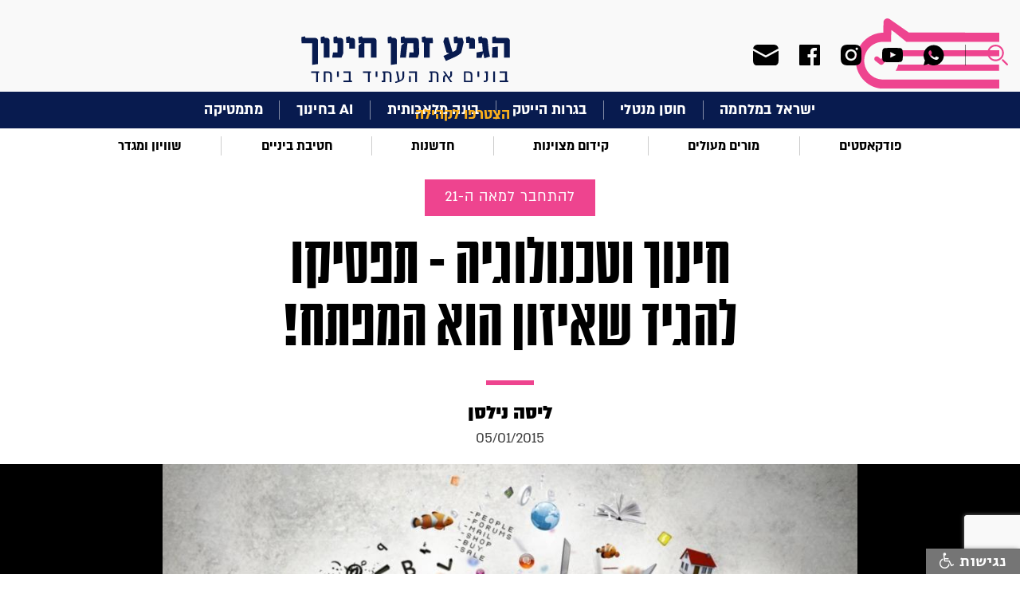

--- FILE ---
content_type: text/html; charset=utf-8
request_url: https://edunow.org.il/article/3107
body_size: 15041
content:



<!DOCTYPE html>
<!--  This site was created in Webflow. http://www.webflow.com  -->
<!--  Last Published: Tue Apr 07 2020 09:28:27 GMT+0000 (Coordinated Universal Time)  -->
<html data-wf-page="5e82e87027811b1fc5b7bdda" data-wf-site="5e82e87027811bdbc8b7bdd9">
<head>
    <meta charset="utf-8">
    <title>חינוך וטכנולוגיה - תפסיקו להגיד שאיזון הוא המפתח!</title>
    <meta content="width=device-width, initial-scale=1" name="viewport">
    
    <meta name="description" content="מאמר בנושא חינוך וטכנולוגיה - תפסיקו להגיד שאיזון הוא המפתח!. מגוון כתבות בנושאי חינוך, הוראה איכותית, מצוינות וחדשנות בחינוך באתר הגיע זמן חינוך">
    <meta name="keywords">

    <!-- Open Graph data -->
    <meta property="og:title" content="חינוך וטכנולוגיה - תפסיקו להגיד שאיזון הוא המפתח!">
    <meta property="og:site_name" content="הגיע זמן חינוך" />
    <meta property="og:description" content="מאמר בנושא חינוך וטכנולוגיה - תפסיקו להגיד שאיזון הוא המפתח!. מגוון כתבות בנושאי חינוך, הוראה איכותית, מצוינות וחדשנות בחינוך באתר הגיע זמן חינוך">
    
    <meta property="og:type" content="article" />
    <meta property="og:url" content="http://edunow.org.il/article/3107" />
    <meta property="og:image" content="http://edunow.org.il/download/uploads/httpwwwedunoworgiledunowmediastory43608/processed_54aa81a50c2f2.jpg" />
    <meta property="og:locale" content="he_IL">
    <meta property="og:locale:alternate" content="en_US" />
    <meta property="og:locale:alternate" content="he_IL" />
    
    
    <meta name="google-site-verification" content="WVOliKQFaHmtowqkD1XD3Um4lz55MqXBG_pJyMPWo9s" />
    <link rel="canonical" href="https://edunow.org.il/article/3107">
    <meta content="Webflow" name="generator">
    <!-- [if lt IE 9]><script src="https://cdnjs.cloudflare.com/ajax/libs/html5shiv/3.7.3/html5shiv.min.js" type="text/javascript"></script><![endif] -->
    <script type="text/javascript">!function (o, c) { var n = c.documentElement, t = " w-mod-"; n.className += t + "js", ("ontouchstart" in o || o.DocumentTouch && c instanceof DocumentTouch) && (n.className += t + "touch") }(window, document);</script>
    <link href="/images/favicon.png" rel="shortcut icon" type="image/x-icon">
    <link href="/images/webclip.png" rel="apple-touch-icon">

    <script async src="https://cse.google.com/cse.js?cx=016778372380525879822:swjbmanh9ci"></script>
   
    <!-- Google Tag Manager -->
    <script>
    (function (w, d, s, l, i) {
        w[l] = w[l] || []; w[l].push({
            'gtm.start':
                new Date().getTime(), event: 'gtm.js'
        }); var f = d.getElementsByTagName(s)[0],
            j = d.createElement(s), dl = l != 'dataLayer' ? '&l=' + l : ''; j.async = true; j.src =
                'https://www.googletagmanager.com/gtm.js?id=' + i + dl; f.parentNode.insertBefore(j, f);
        })(window, document, 'script', 'dataLayer', 'GTM-5R6M5DL');</script>
    <!-- End Google Tag Manager -->

    <!-- Global site tag (gtag.js) - Google Analytics -->
    <script async src="https://www.googletagmanager.com/gtag/js?id=UA-53683229-1"></script>
    <script>
        window.dataLayer = window.dataLayer || [];
        function gtag() { dataLayer.push(arguments); }
        gtag('js', new Date());

        gtag('config', 'UA-53683229-1');
    </script>

    <!-- Facebook Pixel Code -->

    <script>

        !function (f, b, e, v, n, t, s) {
            if (f.fbq) return; n = f.fbq = function () {
                n.callMethod ?

                    n.callMethod.apply(n, arguments) : n.queue.push(arguments)
            };

            if (!f._fbq) f._fbq = n; n.push = n; n.loaded = !0; n.version = '2.0';

            n.queue = []; t = b.createElement(e); t.async = !0;

            t.src = v; s = b.getElementsByTagName(e)[0];

            s.parentNode.insertBefore(t, s)
        }(window, document, 'script',

            'https://connect.facebook.net/en_US/fbevents.js');


        fbq('init', '262809455289020');

        fbq('track', 'PageView');

    </script>

    <noscript>
        <img height="1" width="1" src="https://www.facebook.com/tr?id=262809455289020&ev=PageView&noscript=1" />
    </noscript>

    <!-- End Facebook Pixel Code -->

    <link href="/css/normalize.css" rel="stylesheet"/>
<link href="/css/webflow.css" rel="stylesheet"/>
<link href="/css/zman-hinuch.webflow.css" rel="stylesheet"/>


    <script src="/js/webflow.js"></script>

    <script src="/Scripts/jquery-3.5.0.js"></script>

    <script src="/Scripts/jquery.validate.min.js"></script>


    
</head>
<body>
    <!-- Google Tag Manager (noscript) -->
    <noscript>
        <iframe src="https://www.googletagmanager.com/ns.html?id=GTM-5R6M5DL"
                height="0" width="0" style="display:none;visibility:hidden"></iframe>
    </noscript>
    <!-- End Google Tag Manager (noscript) -->

    <div id="fb-root"></div>
    <script async defer crossorigin="anonymous" src="https://connect.facebook.net/he_IL/sdk.js#xfbml=1&version=v7.0" nonce="T6t19IVA"></script>



    <div class="top_section w-clearfix">
        <div class="top_search_group">
            <div data-delay="0" class="top_search_dropdown w-dropdown">
                <div class="search_drop_button w-dropdown-toggle"></div>
                <nav class="top_search_list w-dropdown-list">
                    <div class="w-form">
<form action="/Search" class="w-clearfix gcse-search" method="get">                            <input type="text" class="top_search_field w-input" maxlength="256" name="q" data-name="q" id="name">
                            <input type="submit" value="חפש" data-wait="המתן בבקשה" class="top_search_button w-button">
</form>                    </div>
                </nav>
            </div>


            <div class="top_soc_group">

                <a href="https://chat.whatsapp.com/EqWF6R6x3rm1g8J4PoSA46" class="top_soc_link w-inline-block" target="_blank"><img src="/images/ic_menu_whats.svg" alt="whatsup-icon"></a>

                    <a href="https://www.youtube.com/channel/UCZTn2LHiMsZBZj92DzH-UrQ" rel="nofollow" target="_blank" class="top_soc_link youtube w-inline-block"><img src="/images/ic_menu_yout.svg" alt="youtube-icon"></a>
                                    <a href="https://www.instagram.com/edu.now" rel="nofollow" target="_blank" class="top_soc_link w-inline-block"><img src="/images/ic_menu_inst.svg" alt="twitter-icon"></a>
                                                    <a href="https://www.facebook.com/EduNow.org.il" rel="nofollow" target="_blank" class="top_soc_link w-inline-block"><img src="/images/ic_menu_face.svg" alt="facebook-icon"></a>
                <a href="#"  class="top_soc_link mail w-inline-block"><img src="/images/ic_menu_mail.svg" alt=""></a>
            </div>
        </div><a href="/" class="top_logo w-inline-block">
    
    <img src="/images/top_center_logo.svg" alt="הגיע זמן חינוך">
</a>
        <div data-collapse="all" data-animation="default" data-duration="400" class="top_navbar w-nav">
            <div class="top_nav_conteiner w-container">
                <div class="top_nav_button w-nav-button"></div>
                <a href="/" class="top_nav_brand w-nav-brand">
                    
                    <img src="/images/top_shape_logo.svg" alt="הגיע זמן חינוך" class="image">
                </a>
                <nav role="navigation" class="top_nav_menu w-nav-menu">
                    <div class="first_menu_group mobile">


                                    <a href="/category/103" target=_self class="first_menu_link">ישראל במלחמה</a>
                                    <div class="first_menu_line"></div><a href="/category/113" target=_self class="first_menu_link">חוסן מנטלי</a>
                                    <div class="first_menu_line"></div><a href="/category/112" target=_self class="first_menu_link">בגרות הייטק</a>
                                    <div class="first_menu_line"></div><a href="/category/106" target=_self class="first_menu_link">בינה מלאכותית</a>
                                    <div class="first_menu_line"></div><a href="/category/114" target=_self class="first_menu_link">AI בחינוך</a>
                                    <div class="first_menu_line"></div><a href="/category/mathematics" target=_self class="first_menu_link">מתמטיקה</a>

                    </div>
                    <div class="second_menu_group mobile">



                                    <a href="/category/podcast-education" target=_self class="second_menu_link">פודקאסטים</a>
                                    <div class="second_menu_line"></div><a href="/category/education-in-covid-era" target=_self class="second_menu_link">מורים מעולים</a>
                                    <div class="second_menu_line"></div><a href="/category/promotiong-excellence" target=_self class="second_menu_link">קידום מצוינות</a>
                                    <div class="second_menu_line"></div><a href="/category/innovation" target=_self class="second_menu_link">חדשנות</a>
                                    <div class="second_menu_line"></div><a href="/category/middle-school" target=_self class="second_menu_link">חטיבת ביניים</a>
                                    <div class="second_menu_line"></div><a href="/category/events-and-meetings" target=_self class="second_menu_link">שוויון ומגדר</a>


                    </div>
                    <div class="all_menu_group">
                                <a href="/category/115" target=_self class="all_menu_link">להשאיר חותם</a>
                                <a href="/category/111" target=_self class="all_menu_link">למידה היברידית</a>
                                <a href="/category/110" target=_self class="all_menu_link">איכות הסביבה</a>
                                <a href="/category/109" target=_self class="all_menu_link">STEM</a>
                                <a href="/category/107" target=_self class="all_menu_link">SEL</a>
                                <a href="/category/104" target=_self class="all_menu_link">מחנכות כיתה</a>
                                <a href="/category/psychology-education" target=_self class="all_menu_link">תמיכה רגשית</a>
                                <a href="/category/105" target=_self class="all_menu_link">חלוצי וחלוצות החינוך</a>
                                <a href="/category/physics" target=_self class="all_menu_link">פיזיקה</a>
                                <a href="/category/science" target=_self class="all_menu_link">מדעים</a>
                                <a href="/category/back-to-school" target=_self class="all_menu_link">חוזרים ללימודים</a>
                                <a href="/category/dream-big" target=_self class="all_menu_link">לחלום בגדול</a>
                                <a href="/category/corporation" target=_self class="all_menu_link">לשתף פעולה</a>
                                <a href="/category/field-expirence" target=_self class="all_menu_link">להקשיב לשטח</a>
                                <a href="/category/21-century-education" target=_self class="all_menu_link">להתחבר למאה ה-21</a>
                                <a href="/category/world-expirence" target=_self class="all_menu_link">ללמוד מהעולם</a>
                        <a href="/page/about" class="all_menu_link">מי אנחנו?</a>
                        <a href="/teachers" class="all_menu_link">הצטרפו לקהילה</a>
                        <a href="/contact-us" class="all_menu_link">צור קשר</a>

                    </div>
                    <div class="top_search_group mobile">
                        <div data-delay="0" class="top_search_dropdown w-dropdown">
                            <div class="search_drop_button w-dropdown-toggle"></div>
                            <nav class="top_search_list w-dropdown-list">
                                <div class="w-form">

<form action="/Search" class="w-clearfix gcse-search" method="get">                                        <input type="text" class="top_search_field w-input" maxlength="256" name="q" data-name="q" id="name">
                                        <input type="submit" value="חפש" data-wait="המתן בבקשה" class="top_search_button w-button">
</form>                                    <div class="w-form-done">
                                        <div>Thank you! Your submission has been received!</div>
                                    </div>
                                    <div class="w-form-fail">
                                        <div>Oops! Something went wrong while submitting the form.</div>
                                    </div>
                                </div>
                            </nav>
                        </div>
                        <div class="top_soc_group">
                            <a href="https://chat.whatsapp.com/EqWF6R6x3rm1g8J4PoSA46" class="top_soc_link w-inline-block" target="_blank"><img src="/images/ic_menu_whats.svg" alt=""></a>


                                <a href="https://www.youtube.com/channel/UCZTn2LHiMsZBZj92DzH-UrQ" rel="nofollow" target="_blank" class="top_soc_link youtoube w-inline-block"><img src="/images/ic_menu_yout.svg" alt="youtube-icon"></a>
                                                            <a href="https://www.instagram.com/edu.now" rel="nofollow" target="_blank" class="top_soc_link w-inline-block"><img src="/images/ic_menu_inst.svg" alt="instagram-icon"></a>
                                                                                        <a href="https://www.facebook.com/EduNow.org.il" rel="nofollow" target="_blank" class="top_soc_link w-inline-block"><img src="/images/ic_menu_face.svg" alt="facebook-icon"></a>
                            <a href="#" class="top_soc_link mail w-inline-block"><img src="/images/ic_menu_mail.svg" alt=""></a>
                        </div>
                    </div>
                    
                    
                    <a href="/teachers" class="first_menu_join mob">הצטרפו לקהילה</a>
                </nav>
            </div>
        </div>
        <a href="/" class="top_nav_brand desktop w-nav-brand">
            
            <img src="/images/top_shape_logo.svg" alt="הגיע זמן חינוך">
        </a>
    </div>
<div class="content_section first_menu">
    <a href="/teachers" class="first_menu_join">הצטרפו לקהילה</a>
    <div class="first_menu_group">


                    <a href="/category/103" target=_self class="first_menu_link">ישראל במלחמה</a>
                    <div class="first_menu_line"></div><a href="/category/113" target=_self class="first_menu_link">חוסן מנטלי</a>
                    <div class="first_menu_line"></div><a href="/category/112" target=_self class="first_menu_link">בגרות הייטק</a>
                    <div class="first_menu_line"></div><a href="/category/106" target=_self class="first_menu_link">בינה מלאכותית</a>
                    <div class="first_menu_line"></div><a href="/category/114" target=_self class="first_menu_link">AI בחינוך</a>
                    <div class="first_menu_line"></div><a href="/category/mathematics" target=_self class="first_menu_link">מתמטיקה</a>

    </div>
</div>
<div class="content_section second_menu">
    <div class="second_menu_group">


                    <a href="/category/podcast-education" target=_self class="second_menu_link">פודקאסטים</a>
                    <div class="second_menu_line"></div><a href="/category/education-in-covid-era" target=_self class="second_menu_link">מורים מעולים</a>
                    <div class="second_menu_line"></div><a href="/category/promotiong-excellence" target=_self class="second_menu_link">קידום מצוינות</a>
                    <div class="second_menu_line"></div><a href="/category/innovation" target=_self class="second_menu_link">חדשנות</a>
                    <div class="second_menu_line"></div><a href="/category/middle-school" target=_self class="second_menu_link">חטיבת ביניים</a>
                    <div class="second_menu_line"></div><a href="/category/events-and-meetings" target=_self class="second_menu_link">שוויון ומגדר</a>

    </div>
</div>
<script>

    const showPopUp = (event) => {
        event.preventDefault(); // Prevent default anchor behavior

        ViewBag.PopupVis = true;
        $("#mainModal1").css("display", "block");
    }

    $(document).ready(function () {
        $('body').on('click', '.top_soc_link.mail', function () {
            $("#mainModal1").css("display", "block");
        });

        $('body').on('click', '#close1', function () {
            $("#mainModal1").css("display", "none");
        });
        
    });
</script>
<script src="https://d3e54v103j8qbb.cloudfront.net/js/jquery-3.4.1.min.220afd743d.js?site=5e82e87027811bdbc8b7bdd9" type="text/javascript" integrity="sha256-CSXorXvZcTkaix6Yvo6HppcZGetbYMGWSFlBw8HfCJo=" crossorigin="anonymous"></script>
<script src="/js/webflow.js" type="text/javascript"></script>
<!-- [if lte IE 9]><script src="https://cdnjs.cloudflare.com/ajax/libs/placeholders/3.0.2/placeholders.min.js"></script><![endif] -->

    



<!-- Load Facebook SDK for JavaScript -->

<script>
    (function (d, s, id) {
        var js, fjs = d.getElementsByTagName(s)[0];
        if (d.getElementById(id)) return;
        js = d.createElement(s); js.id = id;
        js.src = "https://connect.facebook.net/en_US/sdk.js#xfbml=1&version=v3.0";
        fjs.parentNode.insertBefore(js, fjs);
    }(document, 'script', 'facebook-jssdk'));</script>

<!--facebook comments-->
<div id="fb-root"></div>
<script async defer crossorigin="anonymous" src="https://connect.facebook.net/en_US/sdk.js#xfbml=1&version=v7.0"></script>



<div class="content_section story_title">

    <a href="/category/21-century-education" class="story_color_button w-button">להתחבר למאה ה-21</a>

    <h1 class="story_title">חינוך וטכנולוגיה - תפסיקו להגיד שאיזון הוא המפתח!</h1>
    <div></div>
    <div class="item_line color"></div>

        <a href="/teacher/66" class="story_title_name">ליסה נילסן</a>


        <div class="story_title_date"> 05/01/2015</div>
</div>
            <div class="content_section story_old_pict" style="background-image: url('/download/uploads/httpwwwedunoworgiledunowmediastory43608/processed_54aa81a50c2f2.jpg') !important"></div>

<div class="content_section breadcrumbs">
    <ul class="breadcrumbs_list w-list-unstyled">
        <li class="breadcrumb_item"><a href="/" class="breadcrumb_link">ראשי</a></li>
        <li class="breadcrumb_item">
            <div>/</div>
        </li>
        <li class="breadcrumb_item">

            <a href="/category/21-century-education" class="breadcrumb_link">להתחבר למאה ה-21</a>
        </li>
        <li class="breadcrumb_item">
            <div>/</div>
        </li>
        <li class="breadcrumb_item"><div class="breadcrumb_link">חינוך וטכנולוגיה - תפסיקו להגיד שאיזון הוא המפתח!</div></li>

    </ul>
</div>
<div class="content_section">
    <div class="content_group story">
        <div class="story_info_group">
            <div class="story_insert_content">
                <div class="item_line story_content"></div>
                <div class="story_share_group">
                    <!--add checking for mode frndly url and isert link for watsup-->
                    <a id="whatsappShare" href="whatsapp://send?text= חינוך וטכנולוגיה - תפסיקו להגיד שאיזון הוא המפתח! https%3a%2f%2fedunow.org.il%2farticle%2f3107&utm_source=whatsapp&u​tm_campaign=item_share&utm_medium=social" class="ic_share w-inline-block" data-href="https://edunow.org.il/article/3107" data-action="share/whatsapp/share" target="_blank" rel="nofollow">
                        <img src="/images/ic_share_whatsapp.svg" alt="share-whatsapp-image">
                    </a>
                    <a id="faceShare" href="https://www.facebook.com/sharer/sharer.php?u=https%3a%2f%2fedunow.org.il%2farticle%2f3107&amp;src=sdkpreparse&utm_source=facebook&u​tm_campaign=item_share&utm_medium=social" data-href="https://edunow.org.il/article/3107" target="_blank" class="ic_share w-inline-block" rel="nofollow">
                        <img src="/images/ic_share_face.svg" alt="share-facebook-image">
                    </a>
                    <a id="twitterShare" href="https://twitter.com/intent/tweet?text=%d7%97%d7%99%d7%a0%d7%95%d7%9a+%d7%95%d7%98%d7%9b%d7%a0%d7%95%d7%9c%d7%95%d7%92%d7%99%d7%94+-+%d7%aa%d7%a4%d7%a1%d7%99%d7%a7%d7%95+%d7%9c%d7%94%d7%92%d7%99%d7%93+%d7%a9%d7%90%d7%99%d7%96%d7%95%d7%9f+%d7%94%d7%95%d7%90+%d7%94%d7%9e%d7%a4%d7%aa%d7%97!&url=https%3a%2f%2fedunow.org.il%2farticle%2f3107&utm_source=twitter&u​tm_campaign=item_share&utm_medium=social" class="ic_share w-inline-block" data-href="https://edunow.org.il/article/3107" target="_blank" rel="nofollow">
                        <img src="/images/ic_share_twit.svg" alt="share-twitter-image">
                    </a>
                </div>

                


                <p dir="RTL"><strong>"איזון הוא המפתח" הוא פזמון נפוץ בקרב מחנכים חדשנים ותלמידיהם. מטרת הפזמון היא להזכיר שלטכנולוגיה יש מקום... בתנאי שהיא מאוזנת ע"י חינוך שאינו טכנולוגי.</strong><br /><br />אנחנו תרבות שמחבקת לקירבה את מושג האיזון מבלי לשאול שאלות. זה קל להגיד את המילים הללו ולהניד ראש בהסכמה כשאחרים מעבירים את המסר. אני מתכוונת: מה יכול להיות רע באיזון? זה קל להסכים עם האמירה הזו. אם אני מתארת פה את הלך החשיבה שלך &ndash; <strong>תפסיק\י.<br /><br /></strong>אנחנו לא צריכים לאזן טכנולוגיה עם לא-טכנולוגיה. טכנולוגיה היא כלי ומשאב שעומד לרשותנו לשימוש יעיל עבור צרכינו. עבור אנשים רבים טכנולוגיה היא הדרך בה הם עושים עסקים, הנאה, כושר ועוד.<br /><br /><strong>תחשבו על זה.<br /><br /></strong>כשאתם מדברים על קריאת ספרים, האם אתם שומעים לעיתים תכופות את המשפט: "איזון הוא המפתח"? כשאתם מדברים על כושר גופני, האם אתם שומעים לעיתים תכופות את המשפט: "איזון הוא המפתח"? מה עם כתיבה? שיחות עם חברים? שיחות נטוורקינג עם מומחים? משחקי שחמט? עשיית סרטים דוקומנטריים? פתרון משוואות מורכבות? עשייה חברתית? מה עם לעשות מחקר?<br /><br />את כל הנ"ל ניתן להשיג באמצעות טכנולוגיה למרות שלעיתים תכופות זה לא ברור מאליו עבור המתבונן. מה שלעיתים נראה כמו בהייה במסך יכול להיות משהו שאפילו מתנגדים לקידמה יכולים להעריך. אם יש לנו מזל, התשוקה לאחד התחומים הנ"ל מאפשר לנו להכנס למצב הקרוי "זרימה". <a href="https://he.wikipedia.org/wiki/%D7%96%D7%A8%D7%99%D7%9E%D7%94_%28%D7%A4%D7%A1%D7%99%D7%9B%D7%95%D7%9C%D7%95%D7%92%D7%99%D7%94%29">זרימה</a> מאופיינת כ"תחושה הוליסטית שאנשים מרגישים כאשר הם פועלים בריכוז מלא והנאה פנימית". סר קן רובינסון מדבר על ה"מקום הנכון". הצומת שבין מה שאדם אוהב לבין מה שהוא עושה טוב. תנאים אלו מתארים מה שגם מרגיש וגם נראה שמח ופרודוקטיבי. <em>מדובר בדבר טוב.<br /><br /></em>אנשים שיש להם חוויות של זרימה הם לעיתים תכופות אנשים שמרוצים מחייהם: הקהילה שלהם והעולם מרוויחים רבות מסוג זה של התמסרות. אם התמסרות שבאה מתוך תשוקה מתרחשת "מאחורי הקלעים", למה להפחית את ההישג ולדרוש "איזון"?</p>
<p dir="RTL">אנו מעריכים ומשבחים את כל מה שתיארתי בפסקאות הקודמות: אתלטים מקצועיים, קוראים נלהבים, סופרים מפורסמים, מומחים בתחומם, יוצרים של עבודות מדהימות בכתיבה, מוזיקה או וידאו. טכנולוגיה הינה כלי שיכול לעזור לנו להיות <strong>כל אחד </strong>מהדברים הללו בצורה יותר אפקטיבית ובתחומים מסוימים לא ניתן להתמחות בלעדיה. כשכל השיחות שעוסקות בטכנולוגיה נגמרות ב"איזון הוא המפתח", מתקיימת הנחה סמויה שמי שמשתמש בה נמצא במצב ברירת מחדל של חוסר איזון. זה פשוט לא נכון. למעשה, טכנולוגיה יכולה להיות בעצמה הכלי שמאפשר לנו להגיע למצב של איזון בריא בין גוף, נפש ורוח.</p>
<p style="text-align: right;" dir="RTL">זה חשוב לאפשר לתלמידים ומחנכים להגיע לחוויות של "זרימה", ולעזור להם למצוא את "המקום הנכון" שלהם בכל דרך בה הם בוחרים. זה במיוחד נכון כשמדובר בתלמידים שנולדו בעידן הדיגיטלי בו אנחנו חיים, אשר מוצאים את עצמם מתוסכלים כ"אסירים של העבר של המורים" &nbsp;כשהם לא מסוגלים ללמוד ולשגשג עם הכלים של עולמם בתוך ביה"ס.</p>
<p style="text-align: center;" dir="RTL"><br /><em><img src="http://synduimages.synduweb.netdna-cdn.com/uploads/54aa7def885de/voice_inline/25cc1c6b-8b01-2768-cfd9-2b68260a4c24/54aa8205d92c2.jpg" border="0" />טכנולוגיה היא כלי ומשאב שעומד לרשותנו לשימוש יעיל עבור צרכינו.</em></p>
<p style="text-align: right;" dir="RTL"><br />במקום להגיד לאחרים לאזן את השימוש שלהם בטכנולוגיה בפעילות שאינן טכנולוגיות, חישבו על מה אתם באמת רוצים שהן יאזנו בחייהם. <strong>נהלו על כך שיחה</strong>.<em><br /><br /></em>למשל: אתם מרגישים ששיחות פנים-אל-פנים הפכו להיות אמנות אבודה. בעוד שייתכן ש<strong>את\ה</strong> מעדיפים לראות פנים מולך, אינטראקציה בריאה עם אחרים היא תוצאה של סביבה בריאה ויצירתית - בין אם האינטראקציה מתרחשת בטקסט, בטלפון, בקבוצת פייסבוק, קבוצה של גוגל, צ'אט בטוויטר או מעבר לגדר של גינה. הדבר הנפלא בטכנולוגיה היא שהיא מסירה מגבלות גאוגרפיות ועוזרת לייצר חיבורים עוצמתיים ברחבי העולם, אפילו אם לא נולדת בשכונה בה את\ה יכול לייצר חיבורים שכאלה בקלות.<br /><br />בספרה "זה מורכב: חיי החברה של צעירים ברשת", דנה בויד מצאה שבני נוער אוהבים לתקשר פנים-אל-פנים עם חבריהם אבל מבוגרים לא מרשים להם. "בני נוער אינם מכורים למדיה חברתית, הם מכורים זה לזה", אומרת בויד. "לא מרשים להם לבלות יחדיו כפי שהרשו לי ולך בזמננו, אז הם העבירו את זה לרשת"</p>
<p dir="RTL"><a href="http://www.wired.com/2013/12/ap_thompson-2/">בכתבתה בנושא במגזין Wired</a>, קלייב טומפסון טוענת "זה נכון. בתור מתבגר בתחילת שנות ה80 יכולתי לשוטט בצורה חופשית עם חברי, כל עוד חזרתי הביתה לפני החושך. אבל לאורך שלושת העשורים הבאים המדיה התחילה להגיש לציבור דיאטה של סיפורי זוועה מתוזמנים על חטיפת ילדים ואלימות. כתוצאה מכך, ההורים החלו לקצר את הרצועה של ילדיהם. ה"שוטטות" ברחובות הוגבלה בחוקים ועוצרים והתפתחות שכונות חדשות צמצמה את שטחם של השטחים הציבוריים. קצב הפשיעה צנח משמעותית, אבל הפאניקה הציבורית התגברה. בינתיים, התחרות הכבדה בקבלה לאוניברסיטאות גרמה להורים עם משאבים להתחיל לתכנן עבור ילדיהם את לוח הזמנים לשעות שאחרי בית הספר".</p>
<p dir="RTL">בויד מצביע אל אמת לא נוחה. כשאנחנו מפסיקים להשתמש בטכנולוגיה כשעיר לעזאזל שלנו ומתחילים לדון בסוגיות האמיתיות, אנחנו עלולים לגלות שאנחנו הגורם למה שמפריע לנו באחרים.</p>
<p style="text-align: right;" dir="RTL">ניתן להבין את המתח. רוב המבוגרים חונכו לחוות וללמוד את החיים בסביבה שאינה טכנולוגית. אבל צעירים כיום חווים משהו שונה לגמרי. תלמידים מוצאים עצמם מתוסכלים אל מול מטלות לימודיות יבשות וחסרות טעם עבורם שאנחנו המבוגרים זוכרים בנוסטלגיה. הם רוצים להיות מחוברים ומועצמים ע"י המכשירים של עולמם, אבל ביניהם לבין מה שהם רוצים עומדת תרבות של מבוגרים.<br /><br />בפעם הבאה שאתם מוצאים את עצמכם חוששים ש"שימוש היתר" בטכנולוגיה מבשר על סוף התרבות כפי שאנחנו מכירים אותה, תרגעו. זה נכון. אבל, מאחורי המסכים הללו תופתעו לגלות אנשים שהולכים בעקבות התשוקות שלהם בדרך שהופכת אותם לפרודוקטיביים ביותר. על מנת להשיג איזון בריא אנו זקוקים ליצור, לקבל ולחבק לקרבנו סביבו בהן לומדים בעלי תשוקה יכולים לשגשג בדרכים שעובדות הכי טוב בעבורם. כשנעשה את זה, נהיה חופשיים לנוע לקראת מושג המפתח שהוא איזון.</p>
<p style="text-align: center;" dir="RTL"><br /><img src="http://synduimages.synduweb.netdna-cdn.com/uploads/54aa7def885de/voice_inline/25cc1c6b-8b01-2768-cfd9-2b68260a4c24/54aa82e3cf140.jpg" border="0" /><em>כל הטכנולוגיה הזאת הופכת אותנו ללא-סוציאליים<br /></em></p>
<p style="text-align: right;" dir="RTL"><strong><br />* הפוסט פורסם לראשונה ב<a href="http://theinnovativeeducator.blogspot.co.il/2014/06/stop-saying-balance-is-key-when.html">בלוג של ליסה נילסן</a>.<br /></strong></p>

                <!--start -- script place-->
                <script>
                    (function (d, s, id) { var js, fjs = d.getElementsByTagName(s)[0]; if (d.getElementById(id)) return; js = d.createElement(s); js.id = id; js.src = 'https://embed.ex.co/sdk.js'; fjs.parentNode.insertBefore(js, fjs); }(document, 'script', 'exco-sdk'));</script>

                

                

                <div class="tags_insert_group w-clearfix">
                    <div class="tags_title">תגיות:</div>
                                    <a href="/category/21-century-education" class="tag_link w-inline-block">
                                        <div>להתחבר למאה ה-21</div>
                                            <div>,</div>
                                    </a>
                                    <a href="/category/technology-education" class="tag_link w-inline-block">
                                        <div>טכנולוגיה בחינוך</div>
                                    </a>
                </div>
                <div class="fb-comments" data-href="http://edunow.org.il/article/3107" data-numposts="25" data-width=""></div>
            </div>


            <div class="content_line story"></div>
            <!--Teacher block-->
            <div class="story_autor_group">
                <ul role="list" class="story_autor_list w-list-unstyled">
                        <li class="story_autor_item">


                            

    <a href="/teacher/lisa-nilsen" class="story_autor_link w-inline-block">
        <div class="story_autor_pict">

                    <img src="/download/DataPictures/Image_94/Img_94_Z.jpeg" alt="ליסה נילסן" class="story_autor_pict">

        </div>
        <h2 class="autor_name">ליסה נילסן</h2>
    </a>
    <div class="autor_prof"></div>
    <div>לליסה היה משעמם בבית הספר כתלמידה. כעת, היא כותבת את הבלוג המצליח באנגלית The Innovative Educator על מנת לחלוק רעיונות שיעזרו לתלמידים של היום. בנדיבותה הסכימה שנתרגם את הפוסטים שלה לעברית עבור &quot;&quot;הגיע הזמן חינוך&quot;&quot;.</div>
    <a href="/cdn-cgi/l/email-protection#5a3633293b1a3f3e2f34352d7435283d743336" target="_blank" class="autor_info_link"><span class="__cf_email__" data-cfemail="0864617b69486d6c7d66677f26677a6f266164">[email&#160;protected]</span></a>

    <div class="autor_soc_group">
                <a href="http://theinnovativeeducator.blogspot.co.il/" rel="nofollow" class="user_soc_link site w-inline-block"><img src="/images/ic_user_www.svg" alt="http://theinnovativeeducator.blogspot.co.il/"></a>
                            </div>

    <a href="/teacher/lisa-nilsen" class="add_autor_storys w-button">עוד כתבות של ליסה נילסן </a>
    <div class="item_line autor_info"></div>
    









                        </li>
                </ul>

            </div>



                <!--<div class="story_autor_group">-->
                    
                    <!--<h2 class="autor_name">ליסה נילסן</h2>-->
                    
                    
                    
                    


                    
                <!--</div>-->
            
            </div>
            <div class="story_quote_group">
                <div class="quote_group">
                    <div class="content_title_block">
                        <div class="content_title_line"></div>
                        <div class="ic_quote"><img src="/images/ic_quote.svg" alt="quote-image"></div>
                    </div>
                    <div></div>
                </div>

                <div class="content_line"></div>
<div class="left_menu_group">
    <div class="common_insert">

        <div class="w-embed w-script">

            <!--START-->
            
            <!--END-->
            

            

            
            <div class="fb-page w-embed twitter-timeline" data-href="https://www.facebook.com/EduNow.org.il/" data-tabs="timeline,messages" data-width="300" data-height="700" data-small-header="false" data-adapt-container-width="true" data-hide-cover="false" data-show-facepile="true">
                <blockquote cite="https://www.facebook.com/EduNow.org.il/" class="fb-xfbml-parse-ignore">
                    <a href="https://www.facebook.com/EduNow.org.il/">‏הגיע זמן חינוך‏</a>
                </blockquote>
            </div>

        </div>
    </div>
    <div class="content_title_block">
        <div class="content_title_line"></div>
        <h3 class="content_block_title">עוד באתר</h3>
    </div>
    <ul class="left_menu w-list-unstyled">
                <li><a href="/category/111" target=_self class="left_menu_link">למידה היברידית</a></li>
                <li><a href="/category/110" target=_self class="left_menu_link">איכות הסביבה</a></li>
                <li><a href="/category/107" target=_self class="left_menu_link">SEL</a></li>
                <li><a href="/category/physics" target=_self class="left_menu_link">פיזיקה</a></li>
                <li><a href="/category/109" target=_self class="left_menu_link">STEM</a></li>
    </ul>
    
    <div class="newsletter_menu_group" id="newsletter_form">
        <iframe src='https://edunow.inwise.net/Form_20-08-2020_4' frameborder='0' width='380px' height='667px' style='max-width:100%;' scrolling='no' allowfullscreen></iframe>
    </div>
</div>

            </div>
        </div>

</div>
<div class="content_section"></div>
<div class="content_section grey">
    <div class="center_title_group">
        <div class="item_line center"></div>
        <h3 class="center_title">עוד כתבות בנושא</h3>
    </div>
    <ul role="list" class="primery_list story_list w-list-unstyled">

    </ul>
</div>




<style>

    p {
        font-family: 'Almoni neue aaa', sans-serif !important;
    }

    .left_menu_group {
        width: 100% !important;
    }

    iframe {
        width: 100% !important;
    }

    .story_insert_content p {
        text-align: right !important;
    }

    li {
        padding-top: 10px;
    }

    ol {
        padding-right: 20px;
    }

    ul {
        padding-right: 20px;
    }

    @media screen and (max-width: 479px) {
        .breadcrumb_item {
            padding-left: 2vw;
            font-size: 4.2vw;
            line-height: 4vw;
        }

        li {
            line-height: 4.7vw;
            font-size: 4.2vw;
        }
    }
</style>

<script data-cfasync="false" src="/cdn-cgi/scripts/5c5dd728/cloudflare-static/email-decode.min.js"></script><script>
    $('ol').find('*').css("font-family", "Almoni neue aaa");
    $('ul').find('*').css("font-family", "Almoni neue aaa");


    $('#faceShare').click(function (e) {
        e.preventDefault();
        window.open($(this).attr('href'), 'fbShareWindow', 'height=450, width=550, top=' + ($(window).height() / 2 - 275) + ', left=' + ($(window).width() / 2 - 225) + ', toolbar=0, location=0, menubar=0, directories=0, scrollbars=0');
        return false;
    });

    $('.twitterShare').click(function (e) {
        e.preventDefault();
        window.open($(this).attr('href'), 'fbShareWindow', 'height=450, width=550, top=' + ($(window).height() / 2 - 275) + ', left=' + ($(window).width() / 2 - 225) + ', toolbar=0, location=0, menubar=0, directories=0, scrollbars=0');
        return false;
    });

    //function WhatsappClicked(title) {
    //    dataLayer.push({
    //        'GA_event_category': 'Social Network - item share',
    //        'GA_event_action': 'Whatsapp',
    //        'GA_event_label': title,
    //        'event': 'GTM event To GA'
    //    });
    //}

    $('.whatsappShare').click(function (e) {
        e.preventDefault();
        window.open($(this).attr('href'), 'fbShareWindow', 'height=450, width=550, top=' + ($(window).height() / 2 - 275) + ', left=' + ($(window).width() / 2 - 225) + ', toolbar=0, location=0, menubar=0, directories=0, scrollbars=0');
        return false;
    });

    $('#videoClsBtn').click(function (e) {
        $('#video_container').children(":first").remove();
        $('#video_popup').css('display', 'none');
    });

    $('#videoOpenBtn').click(function (e) {
        //let podcast = '';
        let str = '<div style="padding-top:56.17021276595745%" class="w-video w-embed">';

        

           str += '<iframe class="embedly-embed" src="https://www.youtube.com/embed/?version=3&controls=1&disablekb=0&playlist=" scrolling="no" title="YouTube embed" frameborder="0" allow="autoplay; fullscreen" allowfullscreen="true">';
           str += '</iframe></div>';

        $('#video_container').html(str);
        $('#video_popup').css('display', 'flex');
    });

    $(document).ready(function () {

        var voiceDivs = document.getElementsByClassName("voice_embedly");
        for (var i = 0; i < voiceDivs.length; i++) {
            voiceDivs[i].setAttribute("rel", "nofollow");
            var link = voiceDivs[i].getAttribute("href");
            var splitLink = link.split('&');
            var source = splitLink[0];
            if (source.includes('watch?v=')) {
                source = source.replace('watch?v=', 'embed/');
                voiceDivs[i].innerHTML = "<iframe width='560' height='480' src=" + source + " frameborder='0' allow='accelerometer; autoplay; encrypted-media; gyroscope; picture-in-picture' allowfullscreen></iframe>";
            }
        }

        fixNofollwLinks();
    });


    function fixNofollwLinks() {
        //var paragraphs = document.getElementsByTagName('p');
        //for (var i = 0; i < paragraphs.length; i++) {
        //    var parChild = paragraphs[i].
        //}

        var allLInks = document.getElementsByTagName('a');
        for (var i = 0; i < allLInks.length; i++) {
            var attrLink = allLInks[i].getAttribute("href");
            if (attrLink != null) {
                if (!attrLink.includes('edunow.org.il') && !attrLink.startsWith('/')) {
                    allLInks[i].setAttribute("rel", "nofollow");
                }
            }
        }
    }

</script>

    <script type="text/javascript" src="/include/accessibilityControl/accessibilityControl.js"></script>

<div class="content_section footer">
    <div class="content_group"></div>
    <div class="content_group footer">
        <div class="footer_logo_group">
            <a href="/" class="footer_logo w-inline-block">
                <img src="/images/footer_new_logo.svg" alt="הגיע זמן חינוך">
            </a>
                <a href="/page/about" class="footer_logo_link">מי אנחנו</a>
            
            <a href="/teachers" class="footer_logo_link">הצטרפו לקהילה</a>
            <a href="/contact-us" class="footer_logo_link">צרו קשר</a>
        </div>
        <div class="content_line footer"></div>
        <ul class="footer_links_list w-list-unstyled">
                        <li class="footer_link_item"><a href="https://www.edunow.org.il/category/back-to-school" target=_self class="footer_link">חוזרים ללימודים</a></li>
                        <li class="footer_link_item"><a href="https://www.edunow.org.il/category/promotiong-excellence" target=_self class="footer_link">לקדם מצוינות</a></li>
                        <li class="footer_link_item"><a href="https://www.edunow.org.il/category/dream-big" target=_self class="footer_link">לחלום בגדול</a></li>
                        <li class="footer_link_item"><a href="https://www.edunow.org.il/category/corporation" target=_self class="footer_link">לשתף פעולה</a></li>
                        <li class="footer_link_item"><a href="https://www.edunow.org.il/category/field-expirence" target=_self class="footer_link">להקשיב לשטח</a></li>
                        <li class="footer_link_item"><a href="https://www.edunow.org.il/category/21-century-education" target=_self class="footer_link">להתחבר למאה ה-21</a></li>
                        <li class="footer_link_item"><a href="https://www.edunow.org.il/category/world-expirence" target=_self class="footer_link">ללמוד מהעולם</a></li>
                        <li class="footer_link_item"><a href="https://www.edunow.org.il/category/education-in-covid-era" target=_self class="footer_link">יש לנו חלום</a></li>
                        <li class="footer_link_item"><a href="https://www.edunow.org.il/category/psychology-education" target=_self class="footer_link">תמיכה רגשית</a></li>
                        <li class="footer_link_item"><a href="https://www.edunow.org.il/category/105" target=_self class="footer_link">חלוצי וחלוצות החינוך</a></li>
                        <li class="footer_link_item"><a href="https://edunow.org.il/category/115" target=_self class="footer_link">להשאיר חותם</a></li>

        </ul>
        <div class="content_line footer"></div>
        <div class="footer_communic_group">
            <div class="item_line footer"><img src="/images/color_shape.svg" alt=""></div>

            
            <a href="#" class="footer_contact_link mail w-inline-block">
                <div class="footer_contact_ic mail">
                    <img src="/images/ic_footer_letter.svg" alt="">
                </div>
                <div class="footer_contact_txt">הרשמה לניוזלטר</div>
            </a>


                <a href="https://www.facebook.com/EduNow.org.il" rel="nofollow" target="_blank" class="footer_contact_link w-inline-block">
                    <div class="footer_contact_ic"><img src="/images/ic_footer_facebook.svg" alt="facebook-icon"></div>
                    <div class="footer_contact_txt">פייסבוק</div>
                </a>
                                        <a href="https://www.instagram.com/edu.now" rel="nofollow" target="_blank" class="footer_contact_link w-inline-block">
                    <div class="footer_contact_ic"><img src="/images/ic_footer_insta.svg" alt="instagram-icon"></div>
                    <div class="footer_contact_txt">אינסטגרם</div>
                </a>
                            <a href="https://www.youtube.com/channel/UCZTn2LHiMsZBZj92DzH-UrQ" rel="nofollow" target="_blank" class="footer_contact_link w-inline-block">
                    <div class="footer_contact_ic"><img src="/images/ic_footer_yout.svg" alt="you-tube-icon"></div>
                    <div class="footer_contact_txt">יוטיוב</div>
                </a>


            <a href="https://chat.whatsapp.com/EqWF6R6x3rm1g8J4PoSA46" class="footer_contact_link w-inline-block" target="_blank">
                <div class="footer_contact_ic"><img src="/images/ic_footer_whats.svg" alt="whatsup-icon"></div>
                <div class="footer_contact_txt">ווטסאפ</div>
            </a>
        </div>
    </div>
    <div class="content_group w-clearfix">
        
        
    </div>
</div>
<div class="content_section">
    <div class="content_group footer_credit">
        <div class="footer_credit_linkgroup">

            <a href="/sitemap" class="footer_credit_link">מפת האתר</a>

            <div class="footer_credit_line"></div>
            <a href="https://www.edunow.org.il/page/regulations" class="footer_credit_link">תקנון האתר</a>
            <div class="footer_credit_line"></div>

            <a href="https://www.edunow.org.il/page/privacy_policy" class="footer_credit_link">מדיניות פרטיות</a>


            

            



        </div>
        <div>כל הזכויות שמורות להגיע זמן חינוך | 2020</div><a href="https://www.cyberserve.co.il/" rel="nofollow" class="footer_credit_link">Website created by Cyberserve</a>
    </div>
</div>
<script>



    $(document).ready(function () {
        $('body').on('click', '.footer_contact_link.mail', function () {
            $("#mainModal1").css("display", "block");
        });

        $('body').on('click', '#close1', function () {
            $("#mainModal1").css("display", "none");
        });

    });
</script>

<style>
    .form_errormsg {
        display: none !important;
        color:red;
    }

        .form_errormsg.in {
            display: block !important;
        }
</style>


<!--<div id="mainModal"  class="popup_newsletter">-->

<!--<img src="/download/" loading="lazy" sizes="100vw" alt="">
    <a href="#" class="popup_link w-inline-block"></a>
    <a href="#"  onclick="CloseHomePopUp()" id="close" class="pop_up w-inline-block">
        <img src="/images/nav_menu_close.svg" loading="lazy" alt="">
    </a>


</div>-->


<div class="popup_newsletter" id="mainModal1" style="display: block">

    
    <a href="#" id="close1" class="pop_up_close w-inline-block"><img src="/images/nav_menu_close.svg" loading="lazy" alt=""></a>
    <div class="newsletter_popup_group" id="myform">


        <div id="textInner"></div>

        <div id="modal">
            <div class="newsletter_pict popup"><img src="/images/ic_newsletter.png" alt=""></div>
            <h3 class="newsletter_title popup">נשארים מעודכנים</h3>
            <div id="textInner">הצטרפו לקהילת 'הגיע זמן חינוך' וקבלו עדכון שבועי עם כל מה שמורות ומורים צריכים לדעת</div>
            <div class="popup_form_block w-form">
                <form id="email-form-2" name="email-form-2" data-name="Email Form 2" method="get" data-wf-page-id="5ebbae9e5d83cc621bf39577" data-wf-element-id="53901108-e4ce-38fb-dfb9-cb3dbee13fb1">
                    
                    <div class="form_label_group popup w-clearfix">
                        <div class="popup_label_star">*</div>
                        <label for="name-4" class="form_field_label popup">שם מלא:</label>
                    </div>
                    <input class="popup_txt_field w-input" maxlength="256" name="name-4" data-name="Name 4" placeholder="" type="text" id="name-4" required="required">
                    <p class="form_errormsg" id="Name_msg">יש להזין שם תקין</p>
                    <div class="form_label_group popup w-clearfix">
                        <div class="popup_label_star">*</div>
                        <label for="email" class="form_field_label popup">אימייל:</label>
                    </div>
                    <input class="popup_txt_field w-input" maxlength="256" name="email" data-name="Email" placeholder="" type="email" id="email" required="required">
                    <p class="form_errormsg" id="Email_msg">יש להזין כתובת דואר אלקטרוני תקינה</p>
                    
                    <div class="g-recaptcha" data-size="invisible" data-sitekey="6LerV4QaAAAAABR_ppC-7x9y4IGeNrrqplBUJD5L"></div>


                    <label class="w-checkbox popup_check_field w-clearfix">
                        <div class="w-checkbox-input w-checkbox-input--inputType-custom popup_checkbox">

                        </div>
                        <input type="checkbox" id="checkbox" name="checkbox" data-name="Checkbox" style="opacity:0;position:absolute;z-index:-1">
                        <span class="popup_check_label w-form-label" for="checkbox">אני מסכים/ה לקבל דיוור ישיר ועדכונים שוטפים במייל, ויודע/ת שניתן לבטל זאת בכל עת.</span>
                        <p class="form_errormsg" id="checkbox_msg">יש לאשר קבלת דיוור ועדכונים על מנת להמשיך</p>

                    </label>


                    <label class="w-checkbox popup_check_field w-clearfix">
                        <div class="w-checkbox-input w-checkbox-input--inputType-custom popup_checkbox">

                        </div>

                        <input type="checkbox" id="checkbox2" name="checkbox2" data-name="Checkbox2" style="opacity:0;position:absolute;z-index:-1">
                        <span class="popup_check_label w-form-label" for="checkbox2" style="display: flow-root;">
                            אני מאשר/ת כי מסירת המידע האישי שלי הינה מרצון חופשי ואינה חובה, והמידע יטופל בהתאם למדיניות הפרטיות, וכי קראתי והסכמתי ל
                            <a href="https://www.edunow.org.il/page/regulations" target="_blank" class="contact_check_link">תקנון האתר</a>
                            <a href="https://www.edunow.org.il/page/privacy_policy" target="_blank" class="contact_check_link">ולמדיניות הפרטיות</a>
                        </span>




                        <p class="form_errormsg" id="checkbox_msg2">יש לאשר את הסכמתך לתקנון האתר ולמדיניות הפרטיות כדי להמשיך בדיוור</p>

                    </label>

                    <input type="submit" value="עדכנו אותי" id="submitBtn" data-wait="Please wait..." class="newsletter_button popup w-button">
                </form>


                


            </div>



        </div>


    </div>
</div>



<script src="https://www.google.com/recaptcha/api.js" async defer></script>
<script src="/Scripts/jquery.validate.min.js"></script>
<script src="/Scripts/jquery.validate.unobtrusive.min.js"></script>
<script src="/Scripts/jquery.unobtrusive-ajax.min.js" type="text/javascript"></script>

<script>


    function dataHasUpdate(response) {
        var modal1 = document.getElementById("modal");
        var text = document.getElementById("textInner");
    

        if (response.isSend) {
            modal1.style.display = "none";
          
            text.innerText = "הרישום בוצע בהצלחה";

        } else {
            modal1.style.display = "none";
           
            text.innerText = "חלה שגיאה בשליחת הפניה";
        }


        //var blockTitleDiv = document.querySelector(".newsletter_popup_group");
        //if (response.isSend) {
        //    if (blockTitleDiv) {
        //        blockTitleDiv.innerText = "הרישום בוצע בהצלחה";
        //    }
        //} else {
        //    blockTitleDiv.innerText = "חלה שגיאה בשליחת הפניה";
        //}
    }

    function validate(event) {
        event.preventDefault();

     /*   $.validator.unobtrusive.parse(document);*/
        var $form = $('#ContactUsForm');
       // var isValid = $form.valid();
        var isValid = true;
        var nameReg = /[A-Z|a-z|א-ת]+$/;
        var emailReg = /^(([^<>()[\]\\.,;:\s@\"]+(\.[^<>()[\]\\.,;:\s@\"]+)*)|(\".+\"))@((\[[0-9]{1,3}\.[0-9]{1,3}\.[0-9]{1,3}\.[0-9]{1,3}\])|(([a-zA-Z\-0-9]+\.)+[a-zA-Z]{2,}))$/;
        var name = $('#name-4').val();
        var email = $('#email').val();
        var isChecked = $('#checkbox').is(':checked');
        var isChecked2 = $('#checkbox2').is(':checked');

        if (!nameReg.test(name)) {
            $("#Name_msg").addClass("in")
            $('#error_name').css("display", "block");
            isValid = false;
        } else {
            $("#Name_msg").removeClass("in")
            $('#error_name').css("display", "none");
        }

        if (!emailReg.test(email)) {
            $('#email').addClass('failing');

            $("#Email_msg").addClass("in")
            isValid =  false;
        } else {
            $("#Email_msg").removeClass("in")

 
        }
        if (!isChecked) {
            $("#checkbox_msg").addClass("in")

            isValid = false;
        }
        else {
            $("#checkbox_msg").removeClass("in")

        }
        if (!isChecked2) {
            $("#checkbox_msg2").addClass("in")

            isValid = false;
        }
        else {
            $("#checkbox_msg2").removeClass("in")

        }
        if (isValid) {

            onLeadSubmit();

        }

        else {
            event.preventDefault();

        }
        //if (isValid) {
        //    grecaptcha.execute().then(function (token) {
        //        onLeadSubmit(token);
        //    });
        //} else {
        //    return false;
        //}
    }

    function onLeadSubmit() {
        grecaptcha.execute().then(function (token) {
        var formData = {
            'name-4': $('#name-4').val(),
            'email': $('#email').val(),
            'token': token,
        };

        $.ajax({
            type: 'POST',
            url: '/Home/Send',
            data: formData,
            success: function (response) {

                dataHasUpdate(response);
            },
            error: function (xhr, status, error) {

            }
        });
        });
    }
    function onload() {
      
        var element = document.getElementById('submitBtn');
        element.onclick = validate;
    }

    onload(); 
</script>

<script>
    var pageType = 'Homepage';
    var modal1 = document.querySelector("#mainModal1");
    var modal = document.querySelector("#mainModal");
    var close1 = document.getElementById("close1");
    var close = document.getElementById("close");

    close1.addEventListener("click", function () {
        modal1.style.display = "none";
        modal1.classList.add("hidden");
        var modal = document.getElementById("modal");
        modal.style.display = "block";
        var formBlock = document.querySelector(".popup_form_block");
        formBlock.style.display = "block";
        var text = document.getElementById("textInner");
        text.innerHTML = "";
        sessionStorage[pageType] = 1;
    });


</script>






<section class="cookies_sec" id="cookie-banner">
    <div class="cookies_content">
        <div class="cookies_txt_block">
            <div class="cookies_txt">האתר עושה שימוש בקבצי Cookies ובכלים טכנולוגיים לצורך התאמת האתר ותכניו להעדפות המשתמשים, לצרכים שיווקיים ולשיפור חוויית הגלישה. המשך שימושך באתר מהווה הסכמה לשימוש בקבצים אלה, בהתאם ל</div>
            <a href="https://www.edunow.org.il/page/privacy_policy" target="_blank" class="cookies_link">מדיניות הפרטיות</a>
            <div class="cookies_txt">. תוכל לשנות את העדפותיך בכל עת דרך הגדרות הדפדפן.</div>
        </div>
        <a href="#" id="cookie-accept" class="cookies_button w-inline-block">
            <div>אישור</div>
        </a>
    </div>
</section>



<script>
    document.addEventListener("DOMContentLoaded", function () {
        const banner = document.getElementById("cookie-banner");
        const acceptBtn = document.getElementById("cookie-accept");


        if (localStorage.getItem("cookieEduNowConsent")) {
            banner.style.display = "none";
        }
        else {
            banner.style.display = "block";

        }


        acceptBtn.addEventListener("click", function () {
            localStorage.setItem("cookieEduNowConsent", "true");
            banner.style.display = "none";
        });
    });
</script>


<!-- [if lte IE 9]><script src="https://cdnjs.cloudflare.com/ajax/libs/placeholders/3.0.2/placeholders.min.js"></script><![endif] -->

    

<script defer src="https://static.cloudflareinsights.com/beacon.min.js/vcd15cbe7772f49c399c6a5babf22c1241717689176015" integrity="sha512-ZpsOmlRQV6y907TI0dKBHq9Md29nnaEIPlkf84rnaERnq6zvWvPUqr2ft8M1aS28oN72PdrCzSjY4U6VaAw1EQ==" data-cf-beacon='{"version":"2024.11.0","token":"7ee3cdad29d64e5b82a03caabdcfd7f2","r":1,"server_timing":{"name":{"cfCacheStatus":true,"cfEdge":true,"cfExtPri":true,"cfL4":true,"cfOrigin":true,"cfSpeedBrain":true},"location_startswith":null}}' crossorigin="anonymous"></script>
</body>
</html>


--- FILE ---
content_type: text/html; charset=utf-8
request_url: https://www.google.com/recaptcha/api2/anchor?ar=1&k=6LerV4QaAAAAABR_ppC-7x9y4IGeNrrqplBUJD5L&co=aHR0cHM6Ly9lZHVub3cub3JnLmlsOjQ0Mw..&hl=en&v=PoyoqOPhxBO7pBk68S4YbpHZ&size=invisible&anchor-ms=20000&execute-ms=30000&cb=ra35i1pxaa4l
body_size: 48500
content:
<!DOCTYPE HTML><html dir="ltr" lang="en"><head><meta http-equiv="Content-Type" content="text/html; charset=UTF-8">
<meta http-equiv="X-UA-Compatible" content="IE=edge">
<title>reCAPTCHA</title>
<style type="text/css">
/* cyrillic-ext */
@font-face {
  font-family: 'Roboto';
  font-style: normal;
  font-weight: 400;
  font-stretch: 100%;
  src: url(//fonts.gstatic.com/s/roboto/v48/KFO7CnqEu92Fr1ME7kSn66aGLdTylUAMa3GUBHMdazTgWw.woff2) format('woff2');
  unicode-range: U+0460-052F, U+1C80-1C8A, U+20B4, U+2DE0-2DFF, U+A640-A69F, U+FE2E-FE2F;
}
/* cyrillic */
@font-face {
  font-family: 'Roboto';
  font-style: normal;
  font-weight: 400;
  font-stretch: 100%;
  src: url(//fonts.gstatic.com/s/roboto/v48/KFO7CnqEu92Fr1ME7kSn66aGLdTylUAMa3iUBHMdazTgWw.woff2) format('woff2');
  unicode-range: U+0301, U+0400-045F, U+0490-0491, U+04B0-04B1, U+2116;
}
/* greek-ext */
@font-face {
  font-family: 'Roboto';
  font-style: normal;
  font-weight: 400;
  font-stretch: 100%;
  src: url(//fonts.gstatic.com/s/roboto/v48/KFO7CnqEu92Fr1ME7kSn66aGLdTylUAMa3CUBHMdazTgWw.woff2) format('woff2');
  unicode-range: U+1F00-1FFF;
}
/* greek */
@font-face {
  font-family: 'Roboto';
  font-style: normal;
  font-weight: 400;
  font-stretch: 100%;
  src: url(//fonts.gstatic.com/s/roboto/v48/KFO7CnqEu92Fr1ME7kSn66aGLdTylUAMa3-UBHMdazTgWw.woff2) format('woff2');
  unicode-range: U+0370-0377, U+037A-037F, U+0384-038A, U+038C, U+038E-03A1, U+03A3-03FF;
}
/* math */
@font-face {
  font-family: 'Roboto';
  font-style: normal;
  font-weight: 400;
  font-stretch: 100%;
  src: url(//fonts.gstatic.com/s/roboto/v48/KFO7CnqEu92Fr1ME7kSn66aGLdTylUAMawCUBHMdazTgWw.woff2) format('woff2');
  unicode-range: U+0302-0303, U+0305, U+0307-0308, U+0310, U+0312, U+0315, U+031A, U+0326-0327, U+032C, U+032F-0330, U+0332-0333, U+0338, U+033A, U+0346, U+034D, U+0391-03A1, U+03A3-03A9, U+03B1-03C9, U+03D1, U+03D5-03D6, U+03F0-03F1, U+03F4-03F5, U+2016-2017, U+2034-2038, U+203C, U+2040, U+2043, U+2047, U+2050, U+2057, U+205F, U+2070-2071, U+2074-208E, U+2090-209C, U+20D0-20DC, U+20E1, U+20E5-20EF, U+2100-2112, U+2114-2115, U+2117-2121, U+2123-214F, U+2190, U+2192, U+2194-21AE, U+21B0-21E5, U+21F1-21F2, U+21F4-2211, U+2213-2214, U+2216-22FF, U+2308-230B, U+2310, U+2319, U+231C-2321, U+2336-237A, U+237C, U+2395, U+239B-23B7, U+23D0, U+23DC-23E1, U+2474-2475, U+25AF, U+25B3, U+25B7, U+25BD, U+25C1, U+25CA, U+25CC, U+25FB, U+266D-266F, U+27C0-27FF, U+2900-2AFF, U+2B0E-2B11, U+2B30-2B4C, U+2BFE, U+3030, U+FF5B, U+FF5D, U+1D400-1D7FF, U+1EE00-1EEFF;
}
/* symbols */
@font-face {
  font-family: 'Roboto';
  font-style: normal;
  font-weight: 400;
  font-stretch: 100%;
  src: url(//fonts.gstatic.com/s/roboto/v48/KFO7CnqEu92Fr1ME7kSn66aGLdTylUAMaxKUBHMdazTgWw.woff2) format('woff2');
  unicode-range: U+0001-000C, U+000E-001F, U+007F-009F, U+20DD-20E0, U+20E2-20E4, U+2150-218F, U+2190, U+2192, U+2194-2199, U+21AF, U+21E6-21F0, U+21F3, U+2218-2219, U+2299, U+22C4-22C6, U+2300-243F, U+2440-244A, U+2460-24FF, U+25A0-27BF, U+2800-28FF, U+2921-2922, U+2981, U+29BF, U+29EB, U+2B00-2BFF, U+4DC0-4DFF, U+FFF9-FFFB, U+10140-1018E, U+10190-1019C, U+101A0, U+101D0-101FD, U+102E0-102FB, U+10E60-10E7E, U+1D2C0-1D2D3, U+1D2E0-1D37F, U+1F000-1F0FF, U+1F100-1F1AD, U+1F1E6-1F1FF, U+1F30D-1F30F, U+1F315, U+1F31C, U+1F31E, U+1F320-1F32C, U+1F336, U+1F378, U+1F37D, U+1F382, U+1F393-1F39F, U+1F3A7-1F3A8, U+1F3AC-1F3AF, U+1F3C2, U+1F3C4-1F3C6, U+1F3CA-1F3CE, U+1F3D4-1F3E0, U+1F3ED, U+1F3F1-1F3F3, U+1F3F5-1F3F7, U+1F408, U+1F415, U+1F41F, U+1F426, U+1F43F, U+1F441-1F442, U+1F444, U+1F446-1F449, U+1F44C-1F44E, U+1F453, U+1F46A, U+1F47D, U+1F4A3, U+1F4B0, U+1F4B3, U+1F4B9, U+1F4BB, U+1F4BF, U+1F4C8-1F4CB, U+1F4D6, U+1F4DA, U+1F4DF, U+1F4E3-1F4E6, U+1F4EA-1F4ED, U+1F4F7, U+1F4F9-1F4FB, U+1F4FD-1F4FE, U+1F503, U+1F507-1F50B, U+1F50D, U+1F512-1F513, U+1F53E-1F54A, U+1F54F-1F5FA, U+1F610, U+1F650-1F67F, U+1F687, U+1F68D, U+1F691, U+1F694, U+1F698, U+1F6AD, U+1F6B2, U+1F6B9-1F6BA, U+1F6BC, U+1F6C6-1F6CF, U+1F6D3-1F6D7, U+1F6E0-1F6EA, U+1F6F0-1F6F3, U+1F6F7-1F6FC, U+1F700-1F7FF, U+1F800-1F80B, U+1F810-1F847, U+1F850-1F859, U+1F860-1F887, U+1F890-1F8AD, U+1F8B0-1F8BB, U+1F8C0-1F8C1, U+1F900-1F90B, U+1F93B, U+1F946, U+1F984, U+1F996, U+1F9E9, U+1FA00-1FA6F, U+1FA70-1FA7C, U+1FA80-1FA89, U+1FA8F-1FAC6, U+1FACE-1FADC, U+1FADF-1FAE9, U+1FAF0-1FAF8, U+1FB00-1FBFF;
}
/* vietnamese */
@font-face {
  font-family: 'Roboto';
  font-style: normal;
  font-weight: 400;
  font-stretch: 100%;
  src: url(//fonts.gstatic.com/s/roboto/v48/KFO7CnqEu92Fr1ME7kSn66aGLdTylUAMa3OUBHMdazTgWw.woff2) format('woff2');
  unicode-range: U+0102-0103, U+0110-0111, U+0128-0129, U+0168-0169, U+01A0-01A1, U+01AF-01B0, U+0300-0301, U+0303-0304, U+0308-0309, U+0323, U+0329, U+1EA0-1EF9, U+20AB;
}
/* latin-ext */
@font-face {
  font-family: 'Roboto';
  font-style: normal;
  font-weight: 400;
  font-stretch: 100%;
  src: url(//fonts.gstatic.com/s/roboto/v48/KFO7CnqEu92Fr1ME7kSn66aGLdTylUAMa3KUBHMdazTgWw.woff2) format('woff2');
  unicode-range: U+0100-02BA, U+02BD-02C5, U+02C7-02CC, U+02CE-02D7, U+02DD-02FF, U+0304, U+0308, U+0329, U+1D00-1DBF, U+1E00-1E9F, U+1EF2-1EFF, U+2020, U+20A0-20AB, U+20AD-20C0, U+2113, U+2C60-2C7F, U+A720-A7FF;
}
/* latin */
@font-face {
  font-family: 'Roboto';
  font-style: normal;
  font-weight: 400;
  font-stretch: 100%;
  src: url(//fonts.gstatic.com/s/roboto/v48/KFO7CnqEu92Fr1ME7kSn66aGLdTylUAMa3yUBHMdazQ.woff2) format('woff2');
  unicode-range: U+0000-00FF, U+0131, U+0152-0153, U+02BB-02BC, U+02C6, U+02DA, U+02DC, U+0304, U+0308, U+0329, U+2000-206F, U+20AC, U+2122, U+2191, U+2193, U+2212, U+2215, U+FEFF, U+FFFD;
}
/* cyrillic-ext */
@font-face {
  font-family: 'Roboto';
  font-style: normal;
  font-weight: 500;
  font-stretch: 100%;
  src: url(//fonts.gstatic.com/s/roboto/v48/KFO7CnqEu92Fr1ME7kSn66aGLdTylUAMa3GUBHMdazTgWw.woff2) format('woff2');
  unicode-range: U+0460-052F, U+1C80-1C8A, U+20B4, U+2DE0-2DFF, U+A640-A69F, U+FE2E-FE2F;
}
/* cyrillic */
@font-face {
  font-family: 'Roboto';
  font-style: normal;
  font-weight: 500;
  font-stretch: 100%;
  src: url(//fonts.gstatic.com/s/roboto/v48/KFO7CnqEu92Fr1ME7kSn66aGLdTylUAMa3iUBHMdazTgWw.woff2) format('woff2');
  unicode-range: U+0301, U+0400-045F, U+0490-0491, U+04B0-04B1, U+2116;
}
/* greek-ext */
@font-face {
  font-family: 'Roboto';
  font-style: normal;
  font-weight: 500;
  font-stretch: 100%;
  src: url(//fonts.gstatic.com/s/roboto/v48/KFO7CnqEu92Fr1ME7kSn66aGLdTylUAMa3CUBHMdazTgWw.woff2) format('woff2');
  unicode-range: U+1F00-1FFF;
}
/* greek */
@font-face {
  font-family: 'Roboto';
  font-style: normal;
  font-weight: 500;
  font-stretch: 100%;
  src: url(//fonts.gstatic.com/s/roboto/v48/KFO7CnqEu92Fr1ME7kSn66aGLdTylUAMa3-UBHMdazTgWw.woff2) format('woff2');
  unicode-range: U+0370-0377, U+037A-037F, U+0384-038A, U+038C, U+038E-03A1, U+03A3-03FF;
}
/* math */
@font-face {
  font-family: 'Roboto';
  font-style: normal;
  font-weight: 500;
  font-stretch: 100%;
  src: url(//fonts.gstatic.com/s/roboto/v48/KFO7CnqEu92Fr1ME7kSn66aGLdTylUAMawCUBHMdazTgWw.woff2) format('woff2');
  unicode-range: U+0302-0303, U+0305, U+0307-0308, U+0310, U+0312, U+0315, U+031A, U+0326-0327, U+032C, U+032F-0330, U+0332-0333, U+0338, U+033A, U+0346, U+034D, U+0391-03A1, U+03A3-03A9, U+03B1-03C9, U+03D1, U+03D5-03D6, U+03F0-03F1, U+03F4-03F5, U+2016-2017, U+2034-2038, U+203C, U+2040, U+2043, U+2047, U+2050, U+2057, U+205F, U+2070-2071, U+2074-208E, U+2090-209C, U+20D0-20DC, U+20E1, U+20E5-20EF, U+2100-2112, U+2114-2115, U+2117-2121, U+2123-214F, U+2190, U+2192, U+2194-21AE, U+21B0-21E5, U+21F1-21F2, U+21F4-2211, U+2213-2214, U+2216-22FF, U+2308-230B, U+2310, U+2319, U+231C-2321, U+2336-237A, U+237C, U+2395, U+239B-23B7, U+23D0, U+23DC-23E1, U+2474-2475, U+25AF, U+25B3, U+25B7, U+25BD, U+25C1, U+25CA, U+25CC, U+25FB, U+266D-266F, U+27C0-27FF, U+2900-2AFF, U+2B0E-2B11, U+2B30-2B4C, U+2BFE, U+3030, U+FF5B, U+FF5D, U+1D400-1D7FF, U+1EE00-1EEFF;
}
/* symbols */
@font-face {
  font-family: 'Roboto';
  font-style: normal;
  font-weight: 500;
  font-stretch: 100%;
  src: url(//fonts.gstatic.com/s/roboto/v48/KFO7CnqEu92Fr1ME7kSn66aGLdTylUAMaxKUBHMdazTgWw.woff2) format('woff2');
  unicode-range: U+0001-000C, U+000E-001F, U+007F-009F, U+20DD-20E0, U+20E2-20E4, U+2150-218F, U+2190, U+2192, U+2194-2199, U+21AF, U+21E6-21F0, U+21F3, U+2218-2219, U+2299, U+22C4-22C6, U+2300-243F, U+2440-244A, U+2460-24FF, U+25A0-27BF, U+2800-28FF, U+2921-2922, U+2981, U+29BF, U+29EB, U+2B00-2BFF, U+4DC0-4DFF, U+FFF9-FFFB, U+10140-1018E, U+10190-1019C, U+101A0, U+101D0-101FD, U+102E0-102FB, U+10E60-10E7E, U+1D2C0-1D2D3, U+1D2E0-1D37F, U+1F000-1F0FF, U+1F100-1F1AD, U+1F1E6-1F1FF, U+1F30D-1F30F, U+1F315, U+1F31C, U+1F31E, U+1F320-1F32C, U+1F336, U+1F378, U+1F37D, U+1F382, U+1F393-1F39F, U+1F3A7-1F3A8, U+1F3AC-1F3AF, U+1F3C2, U+1F3C4-1F3C6, U+1F3CA-1F3CE, U+1F3D4-1F3E0, U+1F3ED, U+1F3F1-1F3F3, U+1F3F5-1F3F7, U+1F408, U+1F415, U+1F41F, U+1F426, U+1F43F, U+1F441-1F442, U+1F444, U+1F446-1F449, U+1F44C-1F44E, U+1F453, U+1F46A, U+1F47D, U+1F4A3, U+1F4B0, U+1F4B3, U+1F4B9, U+1F4BB, U+1F4BF, U+1F4C8-1F4CB, U+1F4D6, U+1F4DA, U+1F4DF, U+1F4E3-1F4E6, U+1F4EA-1F4ED, U+1F4F7, U+1F4F9-1F4FB, U+1F4FD-1F4FE, U+1F503, U+1F507-1F50B, U+1F50D, U+1F512-1F513, U+1F53E-1F54A, U+1F54F-1F5FA, U+1F610, U+1F650-1F67F, U+1F687, U+1F68D, U+1F691, U+1F694, U+1F698, U+1F6AD, U+1F6B2, U+1F6B9-1F6BA, U+1F6BC, U+1F6C6-1F6CF, U+1F6D3-1F6D7, U+1F6E0-1F6EA, U+1F6F0-1F6F3, U+1F6F7-1F6FC, U+1F700-1F7FF, U+1F800-1F80B, U+1F810-1F847, U+1F850-1F859, U+1F860-1F887, U+1F890-1F8AD, U+1F8B0-1F8BB, U+1F8C0-1F8C1, U+1F900-1F90B, U+1F93B, U+1F946, U+1F984, U+1F996, U+1F9E9, U+1FA00-1FA6F, U+1FA70-1FA7C, U+1FA80-1FA89, U+1FA8F-1FAC6, U+1FACE-1FADC, U+1FADF-1FAE9, U+1FAF0-1FAF8, U+1FB00-1FBFF;
}
/* vietnamese */
@font-face {
  font-family: 'Roboto';
  font-style: normal;
  font-weight: 500;
  font-stretch: 100%;
  src: url(//fonts.gstatic.com/s/roboto/v48/KFO7CnqEu92Fr1ME7kSn66aGLdTylUAMa3OUBHMdazTgWw.woff2) format('woff2');
  unicode-range: U+0102-0103, U+0110-0111, U+0128-0129, U+0168-0169, U+01A0-01A1, U+01AF-01B0, U+0300-0301, U+0303-0304, U+0308-0309, U+0323, U+0329, U+1EA0-1EF9, U+20AB;
}
/* latin-ext */
@font-face {
  font-family: 'Roboto';
  font-style: normal;
  font-weight: 500;
  font-stretch: 100%;
  src: url(//fonts.gstatic.com/s/roboto/v48/KFO7CnqEu92Fr1ME7kSn66aGLdTylUAMa3KUBHMdazTgWw.woff2) format('woff2');
  unicode-range: U+0100-02BA, U+02BD-02C5, U+02C7-02CC, U+02CE-02D7, U+02DD-02FF, U+0304, U+0308, U+0329, U+1D00-1DBF, U+1E00-1E9F, U+1EF2-1EFF, U+2020, U+20A0-20AB, U+20AD-20C0, U+2113, U+2C60-2C7F, U+A720-A7FF;
}
/* latin */
@font-face {
  font-family: 'Roboto';
  font-style: normal;
  font-weight: 500;
  font-stretch: 100%;
  src: url(//fonts.gstatic.com/s/roboto/v48/KFO7CnqEu92Fr1ME7kSn66aGLdTylUAMa3yUBHMdazQ.woff2) format('woff2');
  unicode-range: U+0000-00FF, U+0131, U+0152-0153, U+02BB-02BC, U+02C6, U+02DA, U+02DC, U+0304, U+0308, U+0329, U+2000-206F, U+20AC, U+2122, U+2191, U+2193, U+2212, U+2215, U+FEFF, U+FFFD;
}
/* cyrillic-ext */
@font-face {
  font-family: 'Roboto';
  font-style: normal;
  font-weight: 900;
  font-stretch: 100%;
  src: url(//fonts.gstatic.com/s/roboto/v48/KFO7CnqEu92Fr1ME7kSn66aGLdTylUAMa3GUBHMdazTgWw.woff2) format('woff2');
  unicode-range: U+0460-052F, U+1C80-1C8A, U+20B4, U+2DE0-2DFF, U+A640-A69F, U+FE2E-FE2F;
}
/* cyrillic */
@font-face {
  font-family: 'Roboto';
  font-style: normal;
  font-weight: 900;
  font-stretch: 100%;
  src: url(//fonts.gstatic.com/s/roboto/v48/KFO7CnqEu92Fr1ME7kSn66aGLdTylUAMa3iUBHMdazTgWw.woff2) format('woff2');
  unicode-range: U+0301, U+0400-045F, U+0490-0491, U+04B0-04B1, U+2116;
}
/* greek-ext */
@font-face {
  font-family: 'Roboto';
  font-style: normal;
  font-weight: 900;
  font-stretch: 100%;
  src: url(//fonts.gstatic.com/s/roboto/v48/KFO7CnqEu92Fr1ME7kSn66aGLdTylUAMa3CUBHMdazTgWw.woff2) format('woff2');
  unicode-range: U+1F00-1FFF;
}
/* greek */
@font-face {
  font-family: 'Roboto';
  font-style: normal;
  font-weight: 900;
  font-stretch: 100%;
  src: url(//fonts.gstatic.com/s/roboto/v48/KFO7CnqEu92Fr1ME7kSn66aGLdTylUAMa3-UBHMdazTgWw.woff2) format('woff2');
  unicode-range: U+0370-0377, U+037A-037F, U+0384-038A, U+038C, U+038E-03A1, U+03A3-03FF;
}
/* math */
@font-face {
  font-family: 'Roboto';
  font-style: normal;
  font-weight: 900;
  font-stretch: 100%;
  src: url(//fonts.gstatic.com/s/roboto/v48/KFO7CnqEu92Fr1ME7kSn66aGLdTylUAMawCUBHMdazTgWw.woff2) format('woff2');
  unicode-range: U+0302-0303, U+0305, U+0307-0308, U+0310, U+0312, U+0315, U+031A, U+0326-0327, U+032C, U+032F-0330, U+0332-0333, U+0338, U+033A, U+0346, U+034D, U+0391-03A1, U+03A3-03A9, U+03B1-03C9, U+03D1, U+03D5-03D6, U+03F0-03F1, U+03F4-03F5, U+2016-2017, U+2034-2038, U+203C, U+2040, U+2043, U+2047, U+2050, U+2057, U+205F, U+2070-2071, U+2074-208E, U+2090-209C, U+20D0-20DC, U+20E1, U+20E5-20EF, U+2100-2112, U+2114-2115, U+2117-2121, U+2123-214F, U+2190, U+2192, U+2194-21AE, U+21B0-21E5, U+21F1-21F2, U+21F4-2211, U+2213-2214, U+2216-22FF, U+2308-230B, U+2310, U+2319, U+231C-2321, U+2336-237A, U+237C, U+2395, U+239B-23B7, U+23D0, U+23DC-23E1, U+2474-2475, U+25AF, U+25B3, U+25B7, U+25BD, U+25C1, U+25CA, U+25CC, U+25FB, U+266D-266F, U+27C0-27FF, U+2900-2AFF, U+2B0E-2B11, U+2B30-2B4C, U+2BFE, U+3030, U+FF5B, U+FF5D, U+1D400-1D7FF, U+1EE00-1EEFF;
}
/* symbols */
@font-face {
  font-family: 'Roboto';
  font-style: normal;
  font-weight: 900;
  font-stretch: 100%;
  src: url(//fonts.gstatic.com/s/roboto/v48/KFO7CnqEu92Fr1ME7kSn66aGLdTylUAMaxKUBHMdazTgWw.woff2) format('woff2');
  unicode-range: U+0001-000C, U+000E-001F, U+007F-009F, U+20DD-20E0, U+20E2-20E4, U+2150-218F, U+2190, U+2192, U+2194-2199, U+21AF, U+21E6-21F0, U+21F3, U+2218-2219, U+2299, U+22C4-22C6, U+2300-243F, U+2440-244A, U+2460-24FF, U+25A0-27BF, U+2800-28FF, U+2921-2922, U+2981, U+29BF, U+29EB, U+2B00-2BFF, U+4DC0-4DFF, U+FFF9-FFFB, U+10140-1018E, U+10190-1019C, U+101A0, U+101D0-101FD, U+102E0-102FB, U+10E60-10E7E, U+1D2C0-1D2D3, U+1D2E0-1D37F, U+1F000-1F0FF, U+1F100-1F1AD, U+1F1E6-1F1FF, U+1F30D-1F30F, U+1F315, U+1F31C, U+1F31E, U+1F320-1F32C, U+1F336, U+1F378, U+1F37D, U+1F382, U+1F393-1F39F, U+1F3A7-1F3A8, U+1F3AC-1F3AF, U+1F3C2, U+1F3C4-1F3C6, U+1F3CA-1F3CE, U+1F3D4-1F3E0, U+1F3ED, U+1F3F1-1F3F3, U+1F3F5-1F3F7, U+1F408, U+1F415, U+1F41F, U+1F426, U+1F43F, U+1F441-1F442, U+1F444, U+1F446-1F449, U+1F44C-1F44E, U+1F453, U+1F46A, U+1F47D, U+1F4A3, U+1F4B0, U+1F4B3, U+1F4B9, U+1F4BB, U+1F4BF, U+1F4C8-1F4CB, U+1F4D6, U+1F4DA, U+1F4DF, U+1F4E3-1F4E6, U+1F4EA-1F4ED, U+1F4F7, U+1F4F9-1F4FB, U+1F4FD-1F4FE, U+1F503, U+1F507-1F50B, U+1F50D, U+1F512-1F513, U+1F53E-1F54A, U+1F54F-1F5FA, U+1F610, U+1F650-1F67F, U+1F687, U+1F68D, U+1F691, U+1F694, U+1F698, U+1F6AD, U+1F6B2, U+1F6B9-1F6BA, U+1F6BC, U+1F6C6-1F6CF, U+1F6D3-1F6D7, U+1F6E0-1F6EA, U+1F6F0-1F6F3, U+1F6F7-1F6FC, U+1F700-1F7FF, U+1F800-1F80B, U+1F810-1F847, U+1F850-1F859, U+1F860-1F887, U+1F890-1F8AD, U+1F8B0-1F8BB, U+1F8C0-1F8C1, U+1F900-1F90B, U+1F93B, U+1F946, U+1F984, U+1F996, U+1F9E9, U+1FA00-1FA6F, U+1FA70-1FA7C, U+1FA80-1FA89, U+1FA8F-1FAC6, U+1FACE-1FADC, U+1FADF-1FAE9, U+1FAF0-1FAF8, U+1FB00-1FBFF;
}
/* vietnamese */
@font-face {
  font-family: 'Roboto';
  font-style: normal;
  font-weight: 900;
  font-stretch: 100%;
  src: url(//fonts.gstatic.com/s/roboto/v48/KFO7CnqEu92Fr1ME7kSn66aGLdTylUAMa3OUBHMdazTgWw.woff2) format('woff2');
  unicode-range: U+0102-0103, U+0110-0111, U+0128-0129, U+0168-0169, U+01A0-01A1, U+01AF-01B0, U+0300-0301, U+0303-0304, U+0308-0309, U+0323, U+0329, U+1EA0-1EF9, U+20AB;
}
/* latin-ext */
@font-face {
  font-family: 'Roboto';
  font-style: normal;
  font-weight: 900;
  font-stretch: 100%;
  src: url(//fonts.gstatic.com/s/roboto/v48/KFO7CnqEu92Fr1ME7kSn66aGLdTylUAMa3KUBHMdazTgWw.woff2) format('woff2');
  unicode-range: U+0100-02BA, U+02BD-02C5, U+02C7-02CC, U+02CE-02D7, U+02DD-02FF, U+0304, U+0308, U+0329, U+1D00-1DBF, U+1E00-1E9F, U+1EF2-1EFF, U+2020, U+20A0-20AB, U+20AD-20C0, U+2113, U+2C60-2C7F, U+A720-A7FF;
}
/* latin */
@font-face {
  font-family: 'Roboto';
  font-style: normal;
  font-weight: 900;
  font-stretch: 100%;
  src: url(//fonts.gstatic.com/s/roboto/v48/KFO7CnqEu92Fr1ME7kSn66aGLdTylUAMa3yUBHMdazQ.woff2) format('woff2');
  unicode-range: U+0000-00FF, U+0131, U+0152-0153, U+02BB-02BC, U+02C6, U+02DA, U+02DC, U+0304, U+0308, U+0329, U+2000-206F, U+20AC, U+2122, U+2191, U+2193, U+2212, U+2215, U+FEFF, U+FFFD;
}

</style>
<link rel="stylesheet" type="text/css" href="https://www.gstatic.com/recaptcha/releases/PoyoqOPhxBO7pBk68S4YbpHZ/styles__ltr.css">
<script nonce="_RFREW4yHw5jMnVICZvdew" type="text/javascript">window['__recaptcha_api'] = 'https://www.google.com/recaptcha/api2/';</script>
<script type="text/javascript" src="https://www.gstatic.com/recaptcha/releases/PoyoqOPhxBO7pBk68S4YbpHZ/recaptcha__en.js" nonce="_RFREW4yHw5jMnVICZvdew">
      
    </script></head>
<body><div id="rc-anchor-alert" class="rc-anchor-alert"></div>
<input type="hidden" id="recaptcha-token" value="[base64]">
<script type="text/javascript" nonce="_RFREW4yHw5jMnVICZvdew">
      recaptcha.anchor.Main.init("[\x22ainput\x22,[\x22bgdata\x22,\x22\x22,\[base64]/[base64]/[base64]/ZyhXLGgpOnEoW04sMjEsbF0sVywwKSxoKSxmYWxzZSxmYWxzZSl9Y2F0Y2goayl7RygzNTgsVyk/[base64]/[base64]/[base64]/[base64]/[base64]/[base64]/[base64]/bmV3IEJbT10oRFswXSk6dz09Mj9uZXcgQltPXShEWzBdLERbMV0pOnc9PTM/bmV3IEJbT10oRFswXSxEWzFdLERbMl0pOnc9PTQ/[base64]/[base64]/[base64]/[base64]/[base64]\\u003d\x22,\[base64]\\u003d\x22,\x22NcKUUcK4JcKfwopJworCgjgFwqBPw47DlCtUwrzCvm8nwrrDokRqFsOfwrxQw6HDnmjCjF8fwovCo8O/w77CkMKSw6RUPnNmUmbCrAhZdMKrfXLDpcK3fydQX8ObwqkQDzkwRsOyw57DvzjDhsO1RsOVZsOBMcK0w5xuaS0eSyoIZB5nwoLDl1sjKglMw6xNw4YFw47Dsj1DQAZeN2vCqMKrw5xWcQIAPMO/wq7DvjLDv8OUFGLDgz1GHQRrwrzCrjccwpU3WXPCuMO3wpLChg7CjiLDjTENw6DDmMKHw5Q1w6B6bW3Co8K7w73DosO+WcOICMOxwp5Bw7U2bQrDrsKXwo3Chgo+YXjCj8OcTcKkw7Bvwr/CqXVXDMOaGMKNfEPCvkwcHF/[base64]/YEAsUcK2wrTDisOyw5kHOCU9woZCXE3ChQTDusOYw7PCl8KzW8KfdhPDlH4Xwoorw5JOwpvCgwXDuMOhbz3DnVzDrsKbwovDuhbDt2/[base64]/DosOmw61cwpHCr8KZKAlTwpnCuU7CuGpAbMO/RMKlwqLCmcKAw7HCuMOWaFLDu8Ojem3DiBdkSVBxwpF3woISw7jChsK5wpjCh8KjwqAtYwrDlGkHw5/CmMOjfSFMwpdVw412w5DCr8Kiw7TDmMOhZRFnwpc9wqZfbAfDusKXw54dwpBQwq9PQDTDlcKZLQQNDh/CmMK/[base64]/CpsOlNU/[base64]/ChcOfFsKIdcOJw4BwwqTDisKXw4fCpmQ9I8Ovwr1YwpnDi19uw63DjCTCqMKvwoY9wrfDtT/DtDdDw7BwaMKPw5HClUHDvMK0wq/[base64]/[base64]/DvwjCn3rDi0rDtFzCmzjDr8KtHsKEK8K6DcKPXn7CtyRewr3ClGJ1C1sEPTLCk2DCq0HCksKRVVt2wpFawo93w7bDicOwfEQ2w7LCnMK2wqHDusKGwrLDlcOiZGHCnns+LMKLw5HDgnYTwrx1cXLCtAVww7nCjcKiPRTCg8KBPMOQw5bDlSwMFcOkwr/Co35mGsOXw6Iow6Fiw4/ChCbDhzMRE8O3w7gsw7UQw5AeWMOuXSjDkMKVw6AxT8O2V8OXcB7DlcKVLx95w78ww5TCnsK+ADbCn8OvZsOtasKNJ8OtcsKRaMOAwp/CuVJcwplaQMOpKsKRw4Jaw51+V8ORb8KEc8OQFMKgw6p6EHvCqAbDucKnwr/Ct8OYa8KowqbDjsKBw6EkdMKBJsOxw4gqwpgsw5cDwpsjwpXDoMOfwoLDoEF9b8KJCcKZw4ZkwoLCrsKSw6g7Y35Gw77DhBtABwTDnzgMDcObw5Y3wo/Dmhx9w7rDihPDu8OqwpHDicOXw5vCmcK1wqoTH8K+JSPDtcO8IcKHaMKiwq8Jw4jDll0gwrDCkFhKw4TDrFFEcCjDuE/CrsKDwoDDq8O3w4F+SncMw4rCo8K6f8K0w5lYwpnCq8Osw6LDq8KuHMO7w7zCvgMlwpMobQsjw4oSXMKQdSZTw7MZwojCnE4Pw7LCpsKgOSd9QgHDl3bCjMOxw7nDisKlwoFLHGgWwrXDpSnCo8OYQXlSwovCgMOxw5NDKX1Jw6/Dl2vCicK7wrsUaMK/bMKBwpLDr1nCtsOvwo1dwosdMcOsw4owdsKNw73Ck8KLwpbDsGrCh8KEwqxmwoZmwqI2VsOtw5N6wrPCswBaUl/Do8Ogw5Z/a2ABwobDqBbDisO8w4E2w7TCtgbDkh8/aXHCgknDuF8pMmXDryLCicOBw5jCjMKXwr8VRcOmacO6w4/Dki7CsFTCmxvDpRnDoVvCssOCw79vwq5Xw65WQn/CkcKGwr/Dk8K5w43CklfDr8K2wqBFGygUwpZ6w4NGZF7Cl8OAwq93w4s8MkvDm8K5ecOgWAMPw7NdPxXDhsKLwqjDocObZ27CngbDucOPesKYKcK0w43Cm8KgUmlkwoTCjMKZJMK2BRXDgXjCtMO/w6QTB0jDhQvCjsOEw4XDuWAlYMOBw60gw6dvwr0DYTxjcghcw6PDmQNOJ8OQwq5fwqs2wq7DvMKqw6HCtzcfwrALw54Xckhpwolxwp4+wozDjhANw5HCtcOnw51QU8OFecOKwqYawofCqjvDqcOyw6zCucO+wrIbO8K5w4NHKcKHwrDDvMKIw4dLQsKjwoVJwo/CjSrCusKnwrZ2C8KGK1lowrfCvsK6JMKbf0IvUsOqw5RJXcKiYMOPw4sENiA4QMO+AMK9w5R5MMOdUsOsw6x0w77DhwjDlMKZw5TCg1DDkMOyE2HCg8KnHsKIRMO3w4jDow98DMKZw4TDn8KdM8OXwqBPw7PCshNmw6g/aMKgwqDDi8OrBsO3GmDCgU05Wx5IYwnChATCicKdf34Bwr7DslBuwqHDs8Kmw5TCvcOvKBTCuibDj1TDqDwRKcKEMEs4w7HCicKdFcKGA10/YcKbw5Usw5nDrcO7fsKOTWzDjU7CkcKMHcKrXsK/w71Lw7jDijMlYcONw60RwqRzwolcw5RNw5sMwrHDgcOvXXrDpxdlDwvDkFXCkD4RRyoowqYBw4LDrsOSwpYGdMKuaxRUNcKVJcK0VcO9wp1Ywo5GdMKDAUNcwpDCrMOHwpPDkhdTR0HCmxtfAsKrZi3Cs1HDrGLCiMKTe8OKw7/Cm8OTe8ODZUrDjMOmwrJ4w4g4Y8OgwpnDjDzCqMKfQiR/wqQRwrvCvAzDkAHDogEgwodPHzPCgMO5w77DiMKbQcOUwprCoyXDrhBYTybCpjEEamh+wrLDm8O4LsKnw5Akw5PCn3XChMKHGFjCm8OWwozCumxww5BrwoHCl0HDrMOVwoApwqYcCDPDqAfClcKAw6cQw4bCgcKhworCjcKFLiQkwoDDmjJTPU/Cg8K/FcK8HsKxwqVLVsKjecKIwp8UanVnB1x2wq7CsCLCmSU6E8OnUWHDkcOVFU/Cr8KgLMOMw4teIEzDmQ8tVmXDm1Rzw5ZDwonDinkEw5UrJsKtfmEtE8Orw7EBwq5wTxBCKMOXw4o5aMK9fcOLVcKsZ2fClsK7w6hcw5DDsMOCw4vDucOSFznDo8KOOMOnA8KBBWXDpyLDtcO6w4bCs8Oxw547wovDksOmw43CocOKd35ON8K7wpJKw4/DniJ6ZX/Dgk0LU8Ojw4fDtMOowoMccsKlEsONQ8Kzw6DChiZAPMOfw4XDtAfDk8OWYhctwqPDjCUuE8OOYmvCmcKGw60owqJLwqPDhj9Xw4jDn8K0w4rDtEYxwpnClcOQW0RewrrDo8KfC8OHw5NPdX0kw5kGwrrCiG4Mw5jDmSUAZWbDljbChifDmMKMCMOvwpIKXA7CsDXCqC/ChwHDp3UkwoRJwqZtw73CsjjDnh/Cl8KneHTDkyjDhMKuMsOfGhVXSGbDgXttwq7CosKewrnDjcOww6LDgwHCrlTDkW7DtzHDo8KkesKmw4kKwp59KmouwrXDlWpRw590JlNsw5dcA8KGTwHCqX9mwpsGXMKZEsKqwoU/[base64]/[base64]/Dl8OUeH8ewqhFworCtw8uG8KYMgrCoXYQw63DqQo/[base64]/[base64]/CucKEw57CgEfDi1x5LyvDsMKcw40ow63Dg1/Ch8OId8KWNcK/[base64]/DmBNkwozDgAPCuUt6ShtNw77Ck114ZsOawpsXwprDiwgpw43CpQZXesOtBcOMKcO0BcKANFDDp3JxwpPDg2fDmztqGMKhwooUw4/Du8KKVcKPHCPDssK3ZcOyccO5w6LDgsO0aQl5KsKqwpDCtWLDiGciw4xoecOiwoLCssOOOAwAKMOqw6fDtmg/XMKtwrrDvV7DtMOUw5pUUkBowr/DuVrCtMOBw5onwpnDusK5wo7DjUdFIUXCsMKVNMKmwonCtMK9woctw4vCjcKSFXPCmsKDZAXDncK5MC3DqyXCpsOEWDLCshHDu8Kiw7snF8O3SMKtP8KIMEDCo8OXScO/EcK1R8Khw67DgMKgViZHw4bCkMKZNGbCrMKCMcK7IsKxwpRHwoN9W8KQw4/Dg8OCS8OZOxHCsmnCucOFwrUlwp12wo5vw53CmHDDsGfCrTbCsyzDrMOoVcOzwq/CqsOAwpvDtsOnw4PDgkoLC8OoQH/DrAtuw7PCmlh6w7xPFlDCnzXCkmfCpsOZW8OzC8OZVcOXWwN6W38lwod3O8K1w57Cj2UAw5sYw4zDsMKeSsKBw4cTw5/CmQzDnB4SBx7Do2DChxU9w5tKw6t+SkDCnMOew5fClcKOw5kzwqvDvcO2w5Iewr8ZTMOkMMOBFsKmccOdw6PCosOTw7DDiMKOKWEzNglxwr/DrcKiKlXCkmxICsO4C8O2w7/Co8OTKsOUWsKEwoPDvsOdw57DrMOFOgZpw41gwo0wLcO8LsOkRMOow4hVOsKpIUbCo0nDlcKpwrALWHvCpCPDrcK0S8OsbsORDsOIw6RbAMKDSRprQA/DhFfDmsKfw49SF3zDnCMxZT9lTxkuNcO5woTCosO5S8OxTGk2D2vCgMOBSsOBCsKkwrknBMKvwplBGcO9woIQGVgtFG9ZbEAhFcO5HU7DrFrCpy1Nw7tDwr7Dl8OCMExuw79MR8OswpTCq8K/wqjCvMOhw4/CjsKoHMOyw7oFwrPDsRfDncKZbsKLbMOhTFjDkVBOw7hPKsOtwqrDgQ9xw7woQMKVJyPDksK3w65OwqXCgkkIw47CpFtyw67DhT4Hwqkgw6AkCHLClMO4KMK3wpMewqXDscO/[base64]/[base64]/w7RJBRfDlSFbAMKew4TCl8O+T8OFwobChFDDkcOGw4Y+wqLDiSTClMO3w6AGwpcDwo/DmMO3OMOTw6h9wonCj1vDkDxOw7LDsTvCtCfDjMOXLcO0TMOxW0VKwpwRwqZ3wqXCrxcFdVUvwrYxd8Kvf3MUw77Cnm4ZPzTCnMOoccOfw49Pw6rCrcK3asOAw4LDiMOJZCnDvcORRcOAw7jDmEpgwqs1w57DgsK7R1Qpwo/[base64]/CqsOhw6gaYTbCg8KMf8OTADHDqnfDkAPClcKlFhLDojDCqwnDlMKgwo/Ct202CXgcSStVVMKlP8Krw6zCjnzDlm0ow5zCiiVhY2vDvTzCj8OEwoLCpzUuRsOHw6g/w4ZtwqPCvcKNw7YeGcOwIi8ywr5gw5vChMKFeDFxByUewplowqIAwo7Cs2jCtMKbwpADIcOawqvCgErDlj/DgsKQXDjDrQBoFSvCgcK5Ux98QgnDj8KAcy11FMOmwqdDRcOdw7zCr07Ci0VVw5NHF3RIw7MbeV3DoXPCuy/DuMKRw6vChg4pDnDClFQ9w6PCpMKafkBUBU3Dqg4odMKwwpLCgkXCpFzCssO8wq/DoQzCl0DCv8OewoPDv8OrFcO+wqRtFmUZAFbCiF3Cn2dew47DvMOPYwQeMMKcwpfDqWXCknNqwqLCvzBlbMKHK2/CrxXClMKSA8OQCDfDo8OFKsOAP8KawoPDrBo2WhvDnX1qwqhVwrvDhcKybMKFE8KNHcOYw5zDl8O/wqQlw6Uhw7rCuXfCi1xKfnNowplMw6fClE5hQGxtTiFMw7YtM2UOP8ORwpPCqxjCvDwML8OOw4xQw7MqwonCucOYwrMLd03DqsKrIW7Cv3kLwr58wqbCr8KMXcKPw7lSwoXCoVkRAsO9w5nCuj/[base64]/ChTkNw5DCvcOzRMKRGwpkw5fDgj9hfy4/[base64]/DiENfwph9wpFVGcKlXULDjMOGQsOIwo0JdMO3wrjCkcKjUT/CiMKewrxRw7nCgcO/Th4PAMK+wo7DvcKYwrU7d1hvCXNHwqnCtMKlwoTDmsOAZ8OGKcKZwrjCmMOWC0sFw6o4w4h2dAxmw4HDvGHDgR1RKsOkw6pLYV8ywoXDo8KGInjCqmMGYWBOEcK0OcKVwqrDhsOvw7IzCMOCworDg8OEwq8ROk43S8KfwpJ1VcKKKR/DvXPDoVgbWcOCw4TDjHY2b3skw6PDmksowpzDnjMZLGQlAsOUQjZxw6XCqH3CrsKbd8Kqw7/CkWIIwoRKZVEPCj/CqcOMw4Jaw7TDrcOsIXNpNcKPZBDCmTTDkcKEb1sPK2zCg8KaExxwXhYOw78tw4/[base64]/DnCBVw7bDjEdcw4vChzzDi8KmCcKFLkE+wpnCisK9wp7DjsOKw6LDosOcwr/DnsKawqnDrUjDhjEvw49twrfDjUbDusOtWVcyfEkVw7sTHit4wqsResOyfE1wTiDCocK3w7jDlsKcwo5Ew41cwq1Vf2rDi1XCrMKhczJ9wqoDX8OML8Kdw7EybsKGw5cdw5UnKX8ew5c+w6kUcMO1L0PCl27CqRl0wr/Dj8KlwpzDn8O6w5/DqFrDqDvDn8KrWMK/w73ChcKSRMK2w4PClyhHw7YyMcKLwooVwqJtwo7CscOjPsK3wp5HwpQcGjTDoMOswqvDix0GwojDqcKQOMOtwqJgwqzDoXTDscKKw5zCh8KVKRTDkSbDjMKnw5I7wqnDnMKAwqBPw4c1AmTCuXrCk1zCucKMHsKow7ALGw/DtMOtw79XLTvDk8OXw6PChTXDgMOFw6LDj8O1T0hNSsKsNQbCm8OUw5wkbcKzw5hNw645w6jCr8KeCFPCr8OCRDQwW8Kdw4t3fVVLOnXCsnXCjVkxwo55wph0OgYAOcKowoh6JwjCjwzDmHE/[base64]/CgsO+w694AhV3wqTCvcKkUSpIbk7DkMOnwr7Dg0t/HsKXwp/DgsO/w7LCicKFMELDl2jDtcKZMMO6w7xsXWAISwHDjmp9wo3DlUwvcsOLw4/CgcOQWn4EwqMmwo/DmwHDp2tYw48WW8OkCxFlw4jDpVDClT5JfH7CvUxvVMOxC8OZwp/[base64]/Cvl59wotKwqnDvBMvCMOmMjIGwqAuVMKqwqjDinjCsEzDhCrCgsOqwrnDisKDVsOfclFdw7tMeH87T8O+eGnCi8KtM8KAw783IiHDkx8lbF/DhMOQw7MgVsOPei5Kw6QLwpkRw7Nrw7LCiCjDpcKuJjBkaMOacsOXesKUY3VWwr7DmR41w5QYZBnCjsO5wpcSd2x3w7IIwo3DlcKoC8OaRgNpTkfCn8OGU8OBSsKeQygdM3bDh8KDFcOXw6bDmA3DlF1ZJHLCqztOeFAewpLDmwfDh0LDnnnDlMK/w4nDuMOLRcO4BcOvw5NsYHBFI8Kfw5PCusOrVcO+LEokJMOTw6lpw5bDtn5iw4TDtcOIwpgfwq1Ww7XCmwTDpR/DkmzCrsKTS8KtED4SwpDDgVrCqhImenbCmT7CicOfwr/DocO7bHxuwqDDqsK1Y2PDjMO4wqZFw5wRXsK7JMKPLsKWwoMNZMOcw6grw4fChkEOUTp3UsO6w68bbcOkYx9/[base64]/GcKTE8OtbsKHwppHw48Mwo/DhG13VDfDs3I5w5VeVw5oNsK/w4jDrRQWeV/[base64]/DrVIBD8KZTsKlwrJLw6zDocOuUknDsMOsNQXCqMK5ScODESx9w4vClCjDhnzDscKAwqjDs8KVcVh/DMOgw4o4R2pYwo3DrH87dcKTwoXCnMKQA0HCsBQ+ZRHCjCjDhMKLwrbChx7CpsKJw4nCmE/CgmXDtXwuT8OhB2I/[base64]/DuMOaw4Z0CMKaLSwjwow7c8KZw7bDnS0uwojCtGwUwqELwrPDrMKlwrXCoMKzw53DmVdywo7CrTwzMTPCm8KqwoY0OWtPJ1jCpgDConRXwphYwr/[base64]/Dt3vDsypkwowUwrEpw7AuHgosAlpSZMOvIsO/woMXw5/Ci3N2bBEvw5zCuMOcKMOZVGkowqXCt8K3w4DDnMOuwqsJwr/[base64]/[base64]/DtcODGjXCmi7Dr8K9YijChzp1wqsHwq7CucOcJyDDtsKBw4sjw7PCkW/CoifCgMK9eyAxSsKfQsK4wqrDu8KtYMK3VhhzXy4sw6jDsk7CvcOgw6rCrcORS8O4LALCt0RcwrTCmMKcw7TCn8KCRi/[base64]/CoirCrFnCisK+wpBMw47ClVDDksKowosTesOmbljDl8K9w55dBMK8OsKhwoFBw7UxCsOcwpBMw58CKSnCrjg2wqR1YiLCohF3GifCgAzChlsIwohYw4bDnkZiacO3VMKPEhjCo8K0wrXCgEZnwr/DlcOyX8O6K8KYWFwawrLCp8O+KMK+w6ULwqg8w67DoRnDu1d4bwIQbcOuwqA3PcO+wq/Dl8KYw7VnQylvw6DDsRnCrMOlZVc4L3XClgzDizh6aXhmw53DmjZ8fsKCG8OsAjXDkMOww7TDuT/[base64]/CggHDthV6wrNqwq9Zwr/[base64]/wrg1w4RVwqHCuSbCvMKSCF/Cm8KjwqB/[base64]/DuzMDwpQzfsKuw57ChsKxw4HCqlo+QicpWg9LMEh2w67CmA4oHsKXw7EXw7fDqDVHU8KEBcKOAMKdwqvCtMOxYU1iTRnDn28GDMOzICDCpSAgw6vDi8O1DsOlw47Dp1vCq8KXwpVnwoRaYcORw5DDksODw7dyw5DDssK/wr7CmSvCsiLCuUHCicKNwpLDuRbCi8O7wqPDusKVAmYlw6k8w5B7a8OSTy/DkcKsWCzDtcOlC0LCngLDpsKBW8OiYmFSwrbCq0c6w5MOwpQ2wrDCnHDDssKxEsKdw6cTbz0NG8OuRcK3O2nCqmFBw7Ybe1tcw7PCtcKdZ13CoFvCv8K1KXXDkMKvQxR6JcK8w5nDnDpBw57DrcKow4DCkHcQUsO0Q1cBNilfw6EXQXNxf8O1w6tmPStgd2/DtcK9w7LDg8KAw4p5WzgDwovCngrCnAbDm8O/wqw8DMKgOGQCw5xQI8KowqcgHMOrwokTwqnDhXzDjMOAV8OySMKGFsKuWcOAX8OgwqJtBhzDjCnDniAxwrBTwqABPXwKGsKqFcOvLcKTfsOAN8KVwq/DgFnDpMK7wo0+D8O/cMKSw4MoOsKfGcOUwqPDszUuwrMmUTfDvcKGTcOHMsOAw7Nqw4HDs8KmGhREJMK6D8OCUMK2ADZkLsKrw6DCoivDqsOhw61YAsK/[base64]/DtTRBCcKwZX81wqnDrFx6wozDukTCrmhewqnCri8xHhbDuUZGwpnDkGjCu8OiwoU+fsKIwowACyPDuzDDhWRCMMKQw6ltf8ONXUs0DDUlLknCvTF0OsKrTsKqwpE3OUkBwrM/wqnCsVJyM8OjX8KHfTfDrA9PSsOew5fCgcOdMcOWw5xOw6DDqTobNUxqTcOUJgPCj8Olw5ANGMOcwqMULFkkw4PDv8OLw7/DqcKsF8Oyw7ATesKuwprDri7CsMKeFcKWw6otw4fDqGEFbBnCk8KoBUlvBsOIKRN3MzDDigbDrcOuw73DqjscJR4kNj/[base64]/[base64]/TitWIsOTexx2U1/CugtLf1xwbnY5cGQEai/DlBwOQ8O3w5NSwq7Cm8OdCcOww5hBw6ZgV1TCkMO5wrduHgPCkGptw5/[base64]/[base64]/CisKpVQdDw7PCgEYJw6rCogXDocK2wopKesKxwppYWMOVLRXCsg5OwpVFw4YUwq7CrGrDrMKyOnfCmzHDijrDnAHCumxiw6cDf17Cg1jChlNSCsKIw4HCq8OcEV7CvBVhw7DDksKjwodDMiPCqcKPGcK+fcOww7BtDhDDqsKmZi/CucKJP0gcVMOrw5jDmQzCt8K9wo7CnB3Cg0ciw7nDgsK8dMK2w4TDv8Kuw5fCs2/DnSwmYsOXF2XDk3nDkzRaNsKBBBk7w5lyTyt1LcOhwqHCmMKUIsKsw43DgAc/wrZ5w7/[base64]/CiMKkGMKlwpUdcydwAyAQSsKCw5x4N8OwMsKBTRxFw7PDlMKBwrA7P2LCqlXCsMO2MC9gHcKpE0vDnGPDqGsvbTg2w7DDtsKowpnCmyPDtMOAwqQTDsKww4vClUDCmsKxb8Kqw7EfFMK/woDDpE3DmiDDicKQwqzDnkbDtcOrRsK7wrTCq3FuA8KRwptnZ8O0XiliSMKWw7o3wp5Yw6fCkVlAwoDDglpuRV50CsKBDnUeO3zDn2Rcdzd5PW06fjzCnxDDugHCqhzCn8KSEyDDog3DrHlBw6DDky1WwoEXw6DClGvCqXtiTlHCiGoTwobDqlTDpMOUV2bDo2Zowr5/[base64]/wq0pw7tCK8OTecKywonDuMK+RiLDpD7CngPChsOcJ8O3wr0dKXnCtxrCuMKIwr3CuMKUw7XCkGvCr8ONwqPDrMODwrLClcO1MsKWYmAiLBvChcKCw5nDvzpqRw5yGMObLzQdwrbDhRrDssOYw4LDi8Oaw6fDhwXCmFg+w7zCjBvDkUYiw7DCmcK9ecKIw6/DkMOrw48bwpBDw5PCmWEEw5RAw6dWe8OLwp7Dm8O+KsKSwqnCiVPClcO/worCmsKTLHHCocOhw4wBw4Rkw6o8w74/[base64]/CrMOrwoFMw79qFAJkAMKxw4V5w7tNcl/Ds8KHBxdjw4VNChXCncOLw6wRTMKhwoXCiXA9woAxw5nCkHPCrWd/wp7CnUEEAEB0NXJxVMOXwq8KwoQUU8Ouw7AEwqpuRy7CjMKLw5tBw4NaDcKvw43DhjQqwpbDunHDoi9JHE8Rw7teWsKaX8Kzw5MJwqwgIcK0wq/CtWfDkG7CmcO7w43DoMOhcEDCkA7Ch3wvwo8KwpZSawklwqrCuMKuJXBVb8Omw6hoNFYOwqF4Rh/[base64]/[base64]/DocOXwqBSw4rDrxPCqFfCmgIXwr7CjDzDgUHCmRoPw6E7eER0woXCmSzCjcOIwoHDpT7DicOiNsOAJMK5w4Mmd0wRw4dIw6kZbRrCoVfCgl/DiRPDri/[base64]/DusKDIGXDuMKCw6ITC8Kjw73Dk8Ouw6/Cg8KnVMOfw4pnw48gw6bCn8KCwo/Cu8KRwq3DncKmwq3Cs31kJzjCh8O5VsKNGxRLw4gkw6LCkcKLw47ClBDDmMK5w57Dklp6dkYpdA/CpGPDscKFw5tcwpI3NcK/wrPCn8O2w6Eqw5dlw6Ajw7FhwqpWVsOnCsKJUMOJQ8KdwoQXScOoDcOlwr/DiATCqsO7NXbCocK/w5FEwr9AXBR3CHXDl258wo3CvsKRQlw3wqnDgC3DrSQycsKLeHx7fRkjNsKrSHRkPMO4McOdQGDDuMOTckzCiMK/wogPYWDClcKZwpzDnGTDuGXDlVZew4DCosKxcsOscsKKRGnDr8O6ccOPwqLCvBXCkT9dwrrCjcKxw5nDn0PDmRrDvsO0CcKSX2ppNcKLw5PDkcODwoMJw7/CvMOMJ8Oxwq1MwoYFLDjCj8KswosaQS9FwqRwDwHCuwTCrBvChDtUw6Y7ccKuwrnCoU5GwrxaMH/DsHnDg8KvAXxyw78XFsKTwqJpQsOEw5VPKmnCvhfDgDhLw6rDlMK+w59/w4JdB1jDl8Odw5DCrhY2wrvDjSrDpcOQfWBAwoUoHMOew7YuEsKXdMO2Q8O+wqfDpMO6wpUAY8KXwqp0VCjCryNQIX3CpFpQS8KuQ8O1IH9ow413wqTCs8O9WcOJwo/CjsOoa8KyU8OiZ8Omwr/DmjTCvygbaEwRwoXCr8OrdcKyw5PCi8KZP1MRFmRIOsOjQlfDm8OTJWrCmWYHUcKbw7LDjMODw6dCVcK6UMKaw48xwqsffhfCo8K4w67Cr8OvU28swq91w6/Cm8KeX8KjOsO0MsKgMsKJDk4PwqIWRHg+EzfCmltZw7PDqT94wqpuFTNRbMOFHsK3wrwvN8KpCR8NwoMqd8K3wpkhbsONw7VCw48mLDPDqcOGw55ZNMKmw5JURcOKZzDDgE3CqCnCsjzCrBXCiQ00esOeScOGw45aBTQwAMKiwo/CtDQFUsKyw6RKXcK3L8KHwoMswqcowqEGw4HCt1nClsOzasKqPsO4SCnCrcO2wqIIDzHDvy9cwpR6w47Dl1kkw4Y/aVpGb2PCiQsbGcKWNcK+w7BUSsOkw7HDg8Kcwo4uGyrDt8KUwpDDscKLQcKqKxdnFH19w7cew6FrwrhlwpTDikLCkcKVw4hxwrBQP8O7DS/CiC9qwq7CisOfwqnCry3DgFAeLcOvTcKZHsOkY8KDARLCogk6ZBdvSnfDo0tYwoLCm8O1Q8K9wqkjasObdsK0DMKdY2dtQQlKNC3DnnYmwpZMw4/Dm3BlaMK1w7fDv8OMPsKww45hKEsvGcO/wpbCvDLDkDHCp8OjZkoRwqcTwphKeMKzdBXCi8ORw6vDgDDCuUFYw47DkEXClXrCkQNWwpTDscO8wqxcw7cFOcKLN2HCl8K9HsOuwqDDohQQw5zDlsKeEms5W8OoGkceU8OPTy/DnMKPw7XDjnxoGxQZw4jCqsOAw41Kwq/DiwnCnxZMwq/Ckyt2w6sAQCV2aH/DlsOsw5rChcK3wqE3GA7DtD1Ywp0yPcKHQ8OiwovCrTsMfhTDjWfDklUZw7wbw4/DnQlabEhxO8KQw5Row4JWw7EKw5zDlz/Cpk/CqMKuwqXDjj4KRMKxwo/[base64]/DtMKNwrPCrSLCg1t7bMOXw4w0PzLCjMKRTsKeUMOaER8XKxXCm8OOSzADQMOVbsOgw69wL1LDl3UJKAovwoN7w4pgasKxcMKVw7DCsynDm38sWinCuzTDoMKpI8KCYQEFw4ErfTzCpndjw4Maw7rDtsK6F3zCqB/[base64]/Cthccw4U4JQHDisKhwrvDpsOawrzDlQhlw4HCnMOPIMOgw49Hwq4fH8KhwpJbIMKtwqXDhWbDjsKfw7fCoVcRMcKbwpoKGRvDnsK1KmrDgcO7EVp1eQHDilTCgUVrw6UNaMKEUsKcw4DCl8KsIXrDu8OBwpXDt8K9w4ZAw6xYbMK2wp/Cm8KBw47Dm0rCo8KFEwJyfHDDncOgw6EHBz80wqDDulwodsKuw7UWGsKrWmnDoT/Cj37Dh0EQVzvDoMOzwpxtPsO9MSPCocK8T0JTwpLDiMKJwq/DgkLDinpJwp8rdcK4GMOLQz8zworCrRrDncKFKHrCt35DwrTCosK/[base64]/DtcOSPRXCgsKnw7zDg03CucKMB30OwrRGw5oaa8OLwrB5FF7Cg0Vww5wpfsOQKlzCrDvCtRfCjwJpDMOhFMK9LMObGsO6NsO6wpYCem5UFGHCvsO8S2nDpsOFw7jCozbCqcK5wrxbbljDsmjDpVB4woQjecKESMOnwr97SlMRVcO/[base64]/Dt8OrR8OXLC9cwrRNw6jCncOmfsOiAsOnw5zCuCXDmgw0w7TDoAjCqgZnwprCoBQlw5Bvc1M1w6kZw5h/OmPDoz/CtMKNw4nCpXnClsKvLMONKkt3DsKpYsObw7zDiV3ChMOOGsKOL3jCs8OiwobDosKZLxbCkMOGIMKOw6xCwq3CqsOhwp/CicKdbDvCg1nCmMK7w7IEwrbChsKuPWwEDmsXwqTColVlNiDCmwdqwpvDsMKlw6YXDcOww7BYwpQCwqsZUXDCjcKnwqxWVsKFwpFzY8KcwqRDwrHCszpAFcKqwrrCrsO5w5xDwr3Dg1zDkWUqTRZ9fG3Dp8Kpw6BYWl83wq/DkcKSw47ChjjCosOsYjAawpjDojxyPMOrw67DsMOvW8KlIsO9wqLCpEkbAirClj7CtMKOwqPDtVzDj8OtLH/Dj8Klw4g9BHHCsWfCtBjDphfDux85w6/[base64]/CvsOiMMKewpISV8OfQXfDk17CtxvCjnIqwpFYByUNIxfDqF8xcMOyw4Mcw6TCn8KBw6jCo25DCMO4YcOiV1RXJ8OLw6gbwoLCqRZQwpA/[base64]/JFkbwqAVw4LCssKdGcK+dMKNwoUZBcOmwqN+w43CrsKUw6N2w7c/w7XDpjUhGgjDt8OZJMKFwpnDncOMAMO8dcKWJ3zDgcOow77Ckg4nwr7DpcKSaMOcwowtW8OEw4HCo38HOU9Kwp4QTWLDq3Rjw6XCrsKbwp81wp3Di8Okw4rCrcKiQzPCuVPCg1zDt8O/[base64]/[base64]/CnV1VwojChlTDp8KSQG8cIWvCsMKBTsKwQVvCrATCocKywoYTwrnDtFHDjmlyw5zDr2fCpQbDrcOCXsKNwqTCgUJSCHDDnS01GMODbMOoTldsLXrDp1MxRXTCqycBw5RwwpfCqcOWZcORwpDCn8ORwrbCj2VWA8KOXXPCqT5gw4HDmsK7LXsjTsOawoglw4t1Oi/DgcOuV8KFbVHCuWfDssKAw5VnZnRjegp2w5Vwwqd2w4/[base64]/R8OfwrMGFcOHw4tBCMKDw54DdcKneCgYwqtDw4nCvcOUwofChsKaecOYwovCoX5Dw5zCkS7CkcKsV8KJfsONwosTK8K+JMKIwq42asOFwqPDhMO/dFcFw7V/EsODwq1Ew50nwoTDvR/CgnTCpMOMwp3CqsKnw4nCn3nCrcOKw6/DqsOlNMOiAktfLBdqaVPDrFwPw53CjUTDt8OHKwcgTMKtdVfDox3Di3fDj8OUBcKdVSLDgsOoVmHCq8O1H8O8eG/CuF7DmiLDry5oacKxwrB7w7zCusKaw4XCn17CuEdpDiwXL0h8cMKjAzB/[base64]/Dr8KDQk7DqsK9wq3CnU7CjcKUYsOowrQzwqbDpmzCk8KOGsKcWH9aFMKAwqfCgE5ob8K6Y8OvwqtcGsO8fxViOMO4e8KAw7/[base64]/CtQouwonDqXsgOcOWwo3DhMOkN8KFMsOVwpYBY8Kww41TZ8ORwrbDij/Cl8OeDVzCmMKdB8OkPcO/w7fDvcOvQn7DoMOpwrDDrcODNsKWwrXDosKGw7Utwo0hIw4ew6JebgYpRHHCnUzDrMKoDMK+Z8O/w5YJKsORDcKNw4BXw77CocKkw53CsinDg8OHC8KyOTwVVEDDt8KXQ8KRw4/CisKSwoxrwq3Dm08gW0fCvQdBTlY1ZWRbw5RkGMO/wqg1PV3Clk7DnsOfwpsOwqdgAMOUBkvDrRdxc8KzfxZTw5TCr8KQcsKVW2MAw7V0OFzCh8OSagnDmDRpwrHChMKDw4wOw4PDg8OdfMODakLDhVTCicOXwrHCnz0Fwr/DlsOWwqnCkjc/w7VTw7orfMKTMcKowp7Dk2dWw48CwrnDrSEGwobDk8OXRi/[base64]/dAHDuFzDksK+wqzDicKfwqpZOAjDqcO6KAvDiUwXZkN0P8OaBcKIL8Osw4/DtCDChcO7w7fDgx0uGzwJw7/Di8KCdcOEWMOtwoccw5nCpcOWYsKZwp16wpHDklBBBTxtwpzDsm8qF8Kpwrw2wpnDjsOcdi9BJMKwZC3CsmjDocO0C8KJJQLCtMORwqHDuwLCs8K+YxIkw7V+ehjCnCQQwrt/BsKzwoBgL8OVZCbCnUZFw7oiwrHDqz8rwqZpfsKYS1fCuCrCoH5SPX1uwqNIwqDCrhJywphfwrh+ACbDt8OZOsKRw4zCoxE8OBpgP0TDpsKLw5bClMKCw7JzP8O3b0kuwp/[base64]/Ch8KWw7xLHcKuwpPDr0PDksK8HxUtwpTDoWwBR8O8w6sdwqI3WcKafTse\x22],null,[\x22conf\x22,null,\x226LerV4QaAAAAABR_ppC-7x9y4IGeNrrqplBUJD5L\x22,0,null,null,null,0,[21,125,63,73,95,87,41,43,42,83,102,105,109,121],[1017145,362],0,null,null,null,null,0,null,0,null,700,1,null,0,\[base64]/76lBhnEnQkZnOKMAhmv8xEZ\x22,0,0,null,null,1,null,0,1,null,null,null,0],\x22https://edunow.org.il:443\x22,null,[3,1,1],null,null,null,1,3600,[\x22https://www.google.com/intl/en/policies/privacy/\x22,\x22https://www.google.com/intl/en/policies/terms/\x22],\x22ZqH3r+C3ivQN6FtvQwmm8lYucKRYZF3futtEkh0YSPA\\u003d\x22,1,0,null,1,1769109040425,0,0,[173],null,[193,130],\x22RC-AVNEXS7gAB-qmg\x22,null,null,null,null,null,\x220dAFcWeA6rdagfYqq6oOMDQhe-MHDut8427M3xzsr60bTvacymwfCvJmdZ53svsG0hEbpto7KQcTbsSTPcXRX9icJRwa0y7Dj-Eg\x22,1769191840431]");
    </script></body></html>

--- FILE ---
content_type: image/svg+xml
request_url: https://edunow.org.il/images/ic_footer_whats.svg
body_size: 978
content:
<?xml version="1.0" encoding="UTF-8"?>
<!DOCTYPE svg PUBLIC "-//W3C//DTD SVG 1.1//EN" "http://www.w3.org/Graphics/SVG/1.1/DTD/svg11.dtd">
<!-- Creator: CorelDRAW 2019 (64-Bit) -->
<svg xmlns="http://www.w3.org/2000/svg" xml:space="preserve" width="9.1722mm" height="9.1722mm" version="1.1" style="shape-rendering:geometricPrecision; text-rendering:geometricPrecision; image-rendering:optimizeQuality; fill-rule:evenodd; clip-rule:evenodd"
viewBox="0 0 917.22 917.22"
 xmlns:xlink="http://www.w3.org/1999/xlink"
 xmlns:xodm="http://www.corel.com/coreldraw/odm/2003">
 <defs>
  <style type="text/css">
   <![CDATA[
    .fil0 {fill:#FAAE1A;fill-rule:nonzero}
   ]]>
  </style>
 </defs>
 <g id="Layer_x0020_1">
  <metadata id="CorelCorpID_0Corel-Layer"/>
  <path class="fil0" d="M243.91 752.32l32.75 19.13c54.96,32.08 117.54,48.98 181.21,48.98 0.22,0 0.53,0 0.75,0 199.79,0 361.81,-162.02 361.81,-361.82 0,-199.8 -162.02,-361.82 -361.82,-361.82 -199.8,0 -361.82,162.02 -361.82,361.82 0,64.95 17.05,127.23 49.02,182l19.09 32.74 -29.53 108.6 108.54 -29.63zm-237.4 158.57l61.15 -224.69c-40.11,-68.83 -61.33,-147.15 -61.33,-226.85 0,-0.22 0,-0.5 0,-0.72 0,-249.81 202.49,-452.3 452.28,-452.3 249.79,0 452.28,202.49 452.28,452.28 0,249.79 -202.49,452.28 -452.28,452.28 -0.23,0 -0.51,0 -0.73,0 -79.64,0 -158.01,-21.22 -226.77,-61.28l-224.6 61.28zm288.87 -664.49c6.06,-0.45 12.17,-0.45 18.23,-0.18 2.44,0.18 4.88,0.45 7.33,0.72 7.19,0.82 15.1,5.2 17.77,11.26 13.48,30.58 26.59,61.38 39.26,92.27 2.8,6.87 1.13,15.69 -4.21,24.29 -3.65,5.79 -7.67,11.43 -11.9,16.82 -5.11,6.56 -16.1,18.59 -16.1,18.59 0,0 -4.48,5.34 -2.76,11.99 0.63,2.53 2.71,6.19 4.61,9.27l2.67 4.29c11.58,19.32 27.14,38.9 46.14,57.35 5.42,5.25 10.71,10.63 16.41,15.65 21.17,18.68 45.14,33.92 71.01,45.23l0.23 0.09c3.84,1.67 5.79,2.58 11.4,4.98 2.8,1.17 5.69,2.21 8.63,2.98 1.28,0.33 2.6,0.49 3.92,0.49 4.99,0 9.7,-2.36 12.69,-6.37 32.74,-39.66 35.73,-42.24 36,-42.24l0 0.09c4.03,-3.76 9.35,-5.86 14.87,-5.86 0.74,0 1.49,0.04 2.23,0.11 2.71,0.19 5.47,0.68 8,1.81 24.02,10.99 63.32,28.14 63.32,28.14l26.32 11.8c4.44,2.13 8.46,7.15 8.6,11.99 0.18,3.03 0.45,7.91 -0.59,16.87 -1.45,11.71 -4.98,25.78 -8.5,33.15 -2.41,5.02 -5.63,9.64 -9.51,13.65 -4.54,4.79 -9.57,9.17 -14.91,13.03 -1.85,1.36 -3.76,2.76 -5.66,4.07 -5.61,3.54 -11.41,6.9 -17.31,9.95 -11.64,6.18 -24.53,9.75 -37.69,10.41 -8.36,0.45 -16.73,1.09 -25.14,0.63 -0.36,0 -25.69,-3.93 -25.69,-3.93 -64.3,-16.89 -123.82,-48.66 -173.69,-92.53 -10.23,-9 -19.68,-18.68 -29.36,-28.31 -40.25,-40.03 -70.64,-83.22 -89.1,-124.02 -9.41,-20.02 -14.54,-41.85 -14.96,-63.96 0,-0.27 0,-0.57 0,-0.84 0,-27.17 8.99,-53.6 25.52,-75.15 3.3,-4.25 6.42,-8.68 11.8,-13.79 5.74,-5.43 9.36,-8.32 13.3,-10.31 5.22,-2.62 10.94,-4.16 16.78,-4.52l0.04 0.04z"/>
 </g>
</svg>
